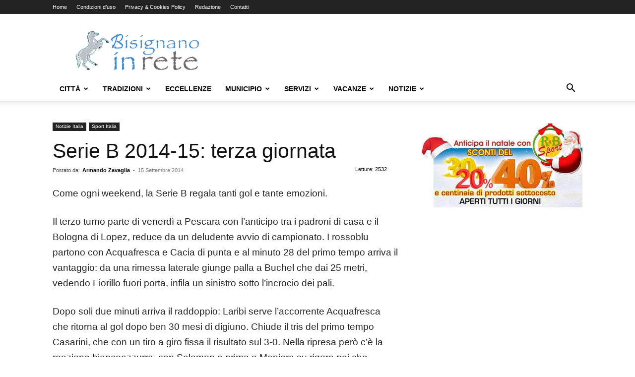

--- FILE ---
content_type: text/html; charset=UTF-8
request_url: https://www.bisignanoinrete.com/serie-b-2014-15-terza-giornata/
body_size: 30864
content:
<!doctype html >
<!--[if IE 8]>    <html class="ie8" lang="en"> <![endif]-->
<!--[if IE 9]>    <html class="ie9" lang="en"> <![endif]-->
<!--[if gt IE 8]><!--> <html lang="it-IT"> <!--<![endif]-->
<head>
    <title>Serie B 2014-15: terza giornata</title>
    <meta charset="UTF-8" />
    <meta name="viewport" content="width=device-width, initial-scale=1.0">
    <link rel="pingback" href="https://www.bisignanoinrete.com/xmlrpc.php" />
    <script type="064f985a0c8a40703df8e201-text/javascript">
window.__unic_config_v2 = {"unic_enable_iab":"v2","unic_region":"eu","unic_language":"IT","unic_company":"Bisignanoinrete.com","unic_logo":"","unic_policy_url":"https:\/\/www.bisignanoinrete.com\/cookies-policy\/","unic_type":"bar","unic_enable_gdpr":"yes","unic_enable_ccpa":"no","publisherCountryCode":"DE"};
window.wp_consent_type = 'optin';
</script>
<script data-nowprocket type="064f985a0c8a40703df8e201-text/javascript">
!function(){var i,r,o;i="__tcfapiLocator",r=[],(o=window.frames[i])||(function e(){var t=window.document,a=!!o;if(!a)if(t.body){var n=t.createElement("iframe");n.style.cssText="display:none",n.name=i,t.body.appendChild(n)}else setTimeout(e,50);return!a}(),window.__tcfapi=function(){for(var e,t=[],a=0;a<arguments.length;a++)t[a]=arguments[a];if(!t.length)return r;if("setGdprApplies"===t[0])3<t.length&&2===parseInt(t[1],10)&&"boolean"==typeof t[3]&&(e=t[3],"function"==typeof t[2]&&t[2]("set",!0));else if("ping"===t[0]){var n={gdprApplies:e,cmpLoaded:!1,cmpStatus:"stub"};"function"==typeof t[2]&&t[2](n,!0)}else r.push(t)},window.addEventListener("message",function(n){var i="string"==typeof n.data,e={};try{e=i?JSON.parse(n.data):n.data}catch(e){}var r=e.__tcfapiCall;r&&window.__tcfapi(r.command,r.version,function(e,t){var a={__tcfapiReturn:{returnValue:e,success:t,callId:r.callId}};i&&(a=JSON.stringify(a)),n.source.postMessage(a,"*")},r.parameter)},!1))}();
!function(){var i,n,s;i="__uspapiLocator",n=[],(s=window.frames[i])||(function a(){var e=window.document,n=!!s;if(!s)if(e.body){var t=e.createElement("iframe");t.style.cssText="display:none",t.name=i,e.body.appendChild(t)}else setTimeout(a,50);return!n}(),window.__uspapi=function(){for(var a=[],e=0;e<arguments.length;e++)a[e]=arguments[e];if(!a.length)return n;"ping"===a[0]?"function"==typeof a[2]&&a[2]({cmpLoaded:!1,cmpStatus:"stub"},!0):n.push(a)},window.addEventListener("message",function(t){var i="string"==typeof t.data,a={};try{a=i?JSON.parse(t.data):t.data}catch(a){}var s=a.__uspapiCall;s&&window.__uspapi(s.command,s.version,function(a,e){var n={__uspapiReturn:{returnValue:a,success:e,callId:s.callId}};i&&(n=JSON.stringify(n)),t.source.postMessage(n,"*")},s.parameter)},!1))}();
window.__gpp_addFrame=function(e){if(!window.frames[e])if(document.body){var t=document.createElement("iframe");t.style.cssText="display:none",t.name=e,document.body.appendChild(t)}else window.setTimeout(window.__gpp_addFrame,50,e)},window.__gpp_stub=function(){var e=arguments;if(__gpp.queue=__gpp.queue||[],__gpp.events=__gpp.events||[],!e.length||1==e.length&&"queue"==e[0])return __gpp.queue;if(1==e.length&&"events"==e[0])return __gpp.events;var t=e[0],p=1<e.length?e[1]:null,s=2<e.length?e[2]:null;if("ping"===t)p&&p({gppVersion:"1.1",cmpStatus:"stub",cmpDisplayStatus:"hidden",signalStatus:"not ready",supportedAPIs:["2:tcfeuv2","5:tcfcav1","6:uspv1","7:usnatv1","8:uscav1","9:usvav1","10:uscov1","11:usutv1","12:usctv1"],cmpId:0,sectionList:[],applicableSections:[-1],gppString:"",parsedSections:{}},!0);else if("addEventListener"===t){"lastId"in __gpp||(__gpp.lastId=0),__gpp.lastId++;var n=__gpp.lastId;__gpp.events.push({id:n,callback:p,parameter:s}),p({eventName:"listenerRegistered",listenerId:n,data:!0,pingData:{gppVersion:"1.1",cmpStatus:"stub",cmpDisplayStatus:"hidden",signalStatus:"not ready",supportedAPIs:["2:tcfeuv2","5:tcfcav1","6:uspv1","7:usnatv1","8:uscav1","9:usvav1","10:uscov1","11:usutv1","12:usctv1"],cmpId:0,sectionList:[],applicableSections:[-1],gppString:"",parsedSections:{}}},!0)}else if("removeEventListener"===t){for(var a=!1,i=0;i<__gpp.events.length;i++)if(__gpp.events[i].id==s){__gpp.events.splice(i,1),a=!0;break}p({eventName:"listenerRemoved",listenerId:s,data:a,pingData:{gppVersion:"1.1",cmpStatus:"stub",cmpDisplayStatus:"hidden",signalStatus:"not ready",supportedAPIs:["2:tcfeuv2","5:tcfcav1","6:uspv1","7:usnatv1","8:uscav1","9:usvav1","10:uscov1","11:usutv1","12:usctv1"],cmpId:0,sectionList:[],applicableSections:[-1],gppString:"",parsedSections:{}}},!0)}else"hasSection"===t?p(!1,!0):"getSection"===t||"getField"===t?p(null,!0):__gpp.queue.push([].slice.apply(e))},window.__gpp_msghandler=function(s){var n="string"==typeof s.data;try{var t=n?JSON.parse(s.data):s.data}catch(e){t=null}if("object"==typeof t&&null!==t&&"__gppCall"in t){var a=t.__gppCall;window.__gpp(a.command,function(e,t){var p={__gppReturn:{returnValue:e,success:t,callId:a.callId}};s.source.postMessage(n?JSON.stringify(p):p,"*")},"parameter"in a?a.parameter:null,"version"in a?a.version:"1.1")}},"__gpp"in window&&"function"==typeof window.__gpp||(window.__gpp=window.__gpp_stub,window.addEventListener("message",window.__gpp_msghandler,!1),window.__gpp_addFrame("__gppLocator"));
window.gtag||(window.dataLayer=window.dataLayer||[],window.gtag=function(){window.dataLayer.push(arguments)}),window.gtag("set","developer_id.dZTcxZD",!0),window.gtag("consent","default",{ad_storage:"denied",functionality_storage:"denied",personalization_storage:"denied",analytics_storage:"denied",ad_user_data:"denied",ad_personalization:"denied",security_storage:"granted",wait_for_update:3e3}),window.gtag("set","ads_data_redaction",!0),window.gtag("set","url_passthrough",!1);
</script>
<script data-nowprocket async data-cfasync='false' src='https://cmp.uniconsent.com/v2/85d3bd683e/cmp.js'></script>
<style>
#wpadminbar #wp-admin-bar-wccp_free_top_button .ab-icon:before {
	content: "\f160";
	color: #02CA02;
	top: 3px;
}
#wpadminbar #wp-admin-bar-wccp_free_top_button .ab-icon {
	transform: rotate(45deg);
}
</style>
<meta name='robots' content='index, follow, max-image-preview:large, max-snippet:-1, max-video-preview:-1' />
<link rel="icon" type="image/png" href="https://www.bisignanoinrete.com/wp-content/uploads/2014/02/favicon1.png">
	<!-- This site is optimized with the Yoast SEO plugin v25.4 - https://yoast.com/wordpress/plugins/seo/ -->
	<link rel="canonical" href="https://www.bisignanoinrete.com/serie-b-2014-15-terza-giornata/" />
	<meta property="og:locale" content="it_IT" />
	<meta property="og:type" content="article" />
	<meta property="og:title" content="Serie B 2014-15: terza giornata" />
	<meta property="og:description" content="Come ogni weekend, la Serie B regala tanti gol e tante emozioni. Il terzo turno parte di venerdì a Pescara con l&#8217;anticipo tra i padroni di casa e il Bologna di Lopez, reduce da un deludente avvio di campionato. I rossoblu partono con Acquafresca e Cacia di punta e al minuto 28 del primo tempo [&hellip;]" />
	<meta property="og:url" content="https://www.bisignanoinrete.com/serie-b-2014-15-terza-giornata/" />
	<meta property="og:site_name" content="Bisignanoinrete.com" />
	<meta property="article:publisher" content="https://www.facebook.com/bisignanoinrete/" />
	<meta property="article:author" content="https://www.facebook.com/profile.php?id=1631385722&amp;ref=tn_tnmn" />
	<meta property="article:published_time" content="2014-09-15T16:21:46+00:00" />
	<meta property="article:modified_time" content="2014-09-15T21:25:51+00:00" />
	<meta property="og:image" content="https://www.bisignanoinrete.com/wp-content/uploads/2014/09/image-31.jpg" />
	<meta property="og:image:width" content="263" />
	<meta property="og:image:height" content="344" />
	<meta property="og:image:type" content="image/jpeg" />
	<meta name="author" content="Armando Zavaglia" />
	<meta name="twitter:card" content="summary_large_image" />
	<meta name="twitter:label1" content="Scritto da" />
	<meta name="twitter:data1" content="Armando Zavaglia" />
	<meta name="twitter:label2" content="Tempo di lettura stimato" />
	<meta name="twitter:data2" content="4 minuti" />
	<script type="application/ld+json" class="yoast-schema-graph">{"@context":"https://schema.org","@graph":[{"@type":"Article","@id":"https://www.bisignanoinrete.com/serie-b-2014-15-terza-giornata/#article","isPartOf":{"@id":"https://www.bisignanoinrete.com/serie-b-2014-15-terza-giornata/"},"author":{"name":"Armando Zavaglia","@id":"https://www.bisignanoinrete.com/#/schema/person/2169528aac6b13d3adf19332ab7500f8"},"headline":"Serie B 2014-15: terza giornata","datePublished":"2014-09-15T16:21:46+00:00","dateModified":"2014-09-15T21:25:51+00:00","mainEntityOfPage":{"@id":"https://www.bisignanoinrete.com/serie-b-2014-15-terza-giornata/"},"wordCount":763,"commentCount":0,"publisher":{"@id":"https://www.bisignanoinrete.com/#organization"},"image":{"@id":"https://www.bisignanoinrete.com/serie-b-2014-15-terza-giornata/#primaryimage"},"thumbnailUrl":"https://www.bisignanoinrete.com/wp-content/uploads/2014/09/image-31.jpg","keywords":["2014-15","Acquafresca","Anania","Ardemagni","Avellino","Bari","Beleck","Bologna","Brescia","Buchel","Cacia","Camplone","Capuano","Carpi","Casarini","catania","Ceccarelli","Ciano","Cittadella","Coralli","crotone","Del Prete","Di Cesare","Donati","Donnarumma","Entella","Falcinelli","Fiorillo","Frosinone","Granoche","Lanciano","Laribi","Latina","Ligi","Livorno","Lombardi","Lopez","Mancosu","Maniero","Martinho","Minotti","Modena","Neto Pereira","Novellino","Paganini","Perugia","Pescara","Poli","Politano","Pro Vercelli","Provedel","rigore","Rinaudo","Salamon","Sannino","Serie B","Spezia","Taddei","Ternana","terza giornata","Trapani","Varese","Vastola","Vicenza"],"articleSection":["Sport Italia"],"inLanguage":"it-IT","potentialAction":[{"@type":"CommentAction","name":"Comment","target":["https://www.bisignanoinrete.com/serie-b-2014-15-terza-giornata/#respond"]}]},{"@type":"WebPage","@id":"https://www.bisignanoinrete.com/serie-b-2014-15-terza-giornata/","url":"https://www.bisignanoinrete.com/serie-b-2014-15-terza-giornata/","name":"Serie B 2014-15: terza giornata","isPartOf":{"@id":"https://www.bisignanoinrete.com/#website"},"primaryImageOfPage":{"@id":"https://www.bisignanoinrete.com/serie-b-2014-15-terza-giornata/#primaryimage"},"image":{"@id":"https://www.bisignanoinrete.com/serie-b-2014-15-terza-giornata/#primaryimage"},"thumbnailUrl":"https://www.bisignanoinrete.com/wp-content/uploads/2014/09/image-31.jpg","datePublished":"2014-09-15T16:21:46+00:00","dateModified":"2014-09-15T21:25:51+00:00","breadcrumb":{"@id":"https://www.bisignanoinrete.com/serie-b-2014-15-terza-giornata/#breadcrumb"},"inLanguage":"it-IT","potentialAction":[{"@type":"ReadAction","target":["https://www.bisignanoinrete.com/serie-b-2014-15-terza-giornata/"]}]},{"@type":"ImageObject","inLanguage":"it-IT","@id":"https://www.bisignanoinrete.com/serie-b-2014-15-terza-giornata/#primaryimage","url":"https://www.bisignanoinrete.com/wp-content/uploads/2014/09/image-31.jpg","contentUrl":"https://www.bisignanoinrete.com/wp-content/uploads/2014/09/image-31.jpg","width":263,"height":344},{"@type":"BreadcrumbList","@id":"https://www.bisignanoinrete.com/serie-b-2014-15-terza-giornata/#breadcrumb","itemListElement":[{"@type":"ListItem","position":1,"name":"Home","item":"https://www.bisignanoinrete.com/"},{"@type":"ListItem","position":2,"name":"Serie B 2014-15: terza giornata"}]},{"@type":"WebSite","@id":"https://www.bisignanoinrete.com/#website","url":"https://www.bisignanoinrete.com/","name":"Bisignanoinrete.com","description":"Il Portale della città di Bisignano","publisher":{"@id":"https://www.bisignanoinrete.com/#organization"},"potentialAction":[{"@type":"SearchAction","target":{"@type":"EntryPoint","urlTemplate":"https://www.bisignanoinrete.com/?s={search_term_string}"},"query-input":{"@type":"PropertyValueSpecification","valueRequired":true,"valueName":"search_term_string"}}],"inLanguage":"it-IT"},{"@type":"Organization","@id":"https://www.bisignanoinrete.com/#organization","name":"Bisignanoinrete.com","url":"https://www.bisignanoinrete.com/","logo":{"@type":"ImageObject","inLanguage":"it-IT","@id":"https://www.bisignanoinrete.com/#/schema/logo/image/","url":"https://www.bisignanoinrete.com/wp-content/uploads/2017/02/logo-2017-copy.png","contentUrl":"https://www.bisignanoinrete.com/wp-content/uploads/2017/02/logo-2017-copy.png","width":893,"height":284,"caption":"Bisignanoinrete.com"},"image":{"@id":"https://www.bisignanoinrete.com/#/schema/logo/image/"},"sameAs":["https://www.facebook.com/bisignanoinrete/","http://instagram.com/bisignanoinrete"]},{"@type":"Person","@id":"https://www.bisignanoinrete.com/#/schema/person/2169528aac6b13d3adf19332ab7500f8","name":"Armando Zavaglia","image":{"@type":"ImageObject","inLanguage":"it-IT","@id":"https://www.bisignanoinrete.com/#/schema/person/image/","url":"https://secure.gravatar.com/avatar/67f7a7290de06a4023104fce5749f93c?s=96&d=mm&r=g","contentUrl":"https://secure.gravatar.com/avatar/67f7a7290de06a4023104fce5749f93c?s=96&d=mm&r=g","caption":"Armando Zavaglia"},"description":"Maggiori informazioni sugli autori del sito","sameAs":["https://www.facebook.com/profile.php?id=1631385722&ref=tn_tnmn"],"url":"https://www.bisignanoinrete.com/author/armando12/"}]}</script>
	<!-- / Yoast SEO plugin. -->


<link rel="alternate" type="application/rss+xml" title="Bisignanoinrete.com &raquo; Feed" href="https://www.bisignanoinrete.com/feed/" />
<link rel="alternate" type="application/rss+xml" title="Bisignanoinrete.com &raquo; Feed dei commenti" href="https://www.bisignanoinrete.com/comments/feed/" />
<link rel="alternate" type="application/rss+xml" title="Bisignanoinrete.com &raquo; Serie B 2014-15: terza giornata Feed dei commenti" href="https://www.bisignanoinrete.com/serie-b-2014-15-terza-giornata/feed/" />
<script type="064f985a0c8a40703df8e201-text/javascript">
/* <![CDATA[ */
window._wpemojiSettings = {"baseUrl":"https:\/\/s.w.org\/images\/core\/emoji\/15.0.3\/72x72\/","ext":".png","svgUrl":"https:\/\/s.w.org\/images\/core\/emoji\/15.0.3\/svg\/","svgExt":".svg","source":{"concatemoji":"https:\/\/www.bisignanoinrete.com\/wp-includes\/js\/wp-emoji-release.min.js?ver=6.6.4"}};
/*! This file is auto-generated */
!function(i,n){var o,s,e;function c(e){try{var t={supportTests:e,timestamp:(new Date).valueOf()};sessionStorage.setItem(o,JSON.stringify(t))}catch(e){}}function p(e,t,n){e.clearRect(0,0,e.canvas.width,e.canvas.height),e.fillText(t,0,0);var t=new Uint32Array(e.getImageData(0,0,e.canvas.width,e.canvas.height).data),r=(e.clearRect(0,0,e.canvas.width,e.canvas.height),e.fillText(n,0,0),new Uint32Array(e.getImageData(0,0,e.canvas.width,e.canvas.height).data));return t.every(function(e,t){return e===r[t]})}function u(e,t,n){switch(t){case"flag":return n(e,"\ud83c\udff3\ufe0f\u200d\u26a7\ufe0f","\ud83c\udff3\ufe0f\u200b\u26a7\ufe0f")?!1:!n(e,"\ud83c\uddfa\ud83c\uddf3","\ud83c\uddfa\u200b\ud83c\uddf3")&&!n(e,"\ud83c\udff4\udb40\udc67\udb40\udc62\udb40\udc65\udb40\udc6e\udb40\udc67\udb40\udc7f","\ud83c\udff4\u200b\udb40\udc67\u200b\udb40\udc62\u200b\udb40\udc65\u200b\udb40\udc6e\u200b\udb40\udc67\u200b\udb40\udc7f");case"emoji":return!n(e,"\ud83d\udc26\u200d\u2b1b","\ud83d\udc26\u200b\u2b1b")}return!1}function f(e,t,n){var r="undefined"!=typeof WorkerGlobalScope&&self instanceof WorkerGlobalScope?new OffscreenCanvas(300,150):i.createElement("canvas"),a=r.getContext("2d",{willReadFrequently:!0}),o=(a.textBaseline="top",a.font="600 32px Arial",{});return e.forEach(function(e){o[e]=t(a,e,n)}),o}function t(e){var t=i.createElement("script");t.src=e,t.defer=!0,i.head.appendChild(t)}"undefined"!=typeof Promise&&(o="wpEmojiSettingsSupports",s=["flag","emoji"],n.supports={everything:!0,everythingExceptFlag:!0},e=new Promise(function(e){i.addEventListener("DOMContentLoaded",e,{once:!0})}),new Promise(function(t){var n=function(){try{var e=JSON.parse(sessionStorage.getItem(o));if("object"==typeof e&&"number"==typeof e.timestamp&&(new Date).valueOf()<e.timestamp+604800&&"object"==typeof e.supportTests)return e.supportTests}catch(e){}return null}();if(!n){if("undefined"!=typeof Worker&&"undefined"!=typeof OffscreenCanvas&&"undefined"!=typeof URL&&URL.createObjectURL&&"undefined"!=typeof Blob)try{var e="postMessage("+f.toString()+"("+[JSON.stringify(s),u.toString(),p.toString()].join(",")+"));",r=new Blob([e],{type:"text/javascript"}),a=new Worker(URL.createObjectURL(r),{name:"wpTestEmojiSupports"});return void(a.onmessage=function(e){c(n=e.data),a.terminate(),t(n)})}catch(e){}c(n=f(s,u,p))}t(n)}).then(function(e){for(var t in e)n.supports[t]=e[t],n.supports.everything=n.supports.everything&&n.supports[t],"flag"!==t&&(n.supports.everythingExceptFlag=n.supports.everythingExceptFlag&&n.supports[t]);n.supports.everythingExceptFlag=n.supports.everythingExceptFlag&&!n.supports.flag,n.DOMReady=!1,n.readyCallback=function(){n.DOMReady=!0}}).then(function(){return e}).then(function(){var e;n.supports.everything||(n.readyCallback(),(e=n.source||{}).concatemoji?t(e.concatemoji):e.wpemoji&&e.twemoji&&(t(e.twemoji),t(e.wpemoji)))}))}((window,document),window._wpemojiSettings);
/* ]]> */
</script>
<link rel='stylesheet' id='cf7ic_style-css' href='https://www.bisignanoinrete.com/wp-content/plugins/contact-form-7-image-captcha/css/cf7ic-style.css?ver=3.3.7' type='text/css' media='all' />
<style id='wp-emoji-styles-inline-css' type='text/css'>

	img.wp-smiley, img.emoji {
		display: inline !important;
		border: none !important;
		box-shadow: none !important;
		height: 1em !important;
		width: 1em !important;
		margin: 0 0.07em !important;
		vertical-align: -0.1em !important;
		background: none !important;
		padding: 0 !important;
	}
</style>
<style id='classic-theme-styles-inline-css' type='text/css'>
/*! This file is auto-generated */
.wp-block-button__link{color:#fff;background-color:#32373c;border-radius:9999px;box-shadow:none;text-decoration:none;padding:calc(.667em + 2px) calc(1.333em + 2px);font-size:1.125em}.wp-block-file__button{background:#32373c;color:#fff;text-decoration:none}
</style>
<style id='global-styles-inline-css' type='text/css'>
:root{--wp--preset--aspect-ratio--square: 1;--wp--preset--aspect-ratio--4-3: 4/3;--wp--preset--aspect-ratio--3-4: 3/4;--wp--preset--aspect-ratio--3-2: 3/2;--wp--preset--aspect-ratio--2-3: 2/3;--wp--preset--aspect-ratio--16-9: 16/9;--wp--preset--aspect-ratio--9-16: 9/16;--wp--preset--color--black: #000000;--wp--preset--color--cyan-bluish-gray: #abb8c3;--wp--preset--color--white: #ffffff;--wp--preset--color--pale-pink: #f78da7;--wp--preset--color--vivid-red: #cf2e2e;--wp--preset--color--luminous-vivid-orange: #ff6900;--wp--preset--color--luminous-vivid-amber: #fcb900;--wp--preset--color--light-green-cyan: #7bdcb5;--wp--preset--color--vivid-green-cyan: #00d084;--wp--preset--color--pale-cyan-blue: #8ed1fc;--wp--preset--color--vivid-cyan-blue: #0693e3;--wp--preset--color--vivid-purple: #9b51e0;--wp--preset--gradient--vivid-cyan-blue-to-vivid-purple: linear-gradient(135deg,rgba(6,147,227,1) 0%,rgb(155,81,224) 100%);--wp--preset--gradient--light-green-cyan-to-vivid-green-cyan: linear-gradient(135deg,rgb(122,220,180) 0%,rgb(0,208,130) 100%);--wp--preset--gradient--luminous-vivid-amber-to-luminous-vivid-orange: linear-gradient(135deg,rgba(252,185,0,1) 0%,rgba(255,105,0,1) 100%);--wp--preset--gradient--luminous-vivid-orange-to-vivid-red: linear-gradient(135deg,rgba(255,105,0,1) 0%,rgb(207,46,46) 100%);--wp--preset--gradient--very-light-gray-to-cyan-bluish-gray: linear-gradient(135deg,rgb(238,238,238) 0%,rgb(169,184,195) 100%);--wp--preset--gradient--cool-to-warm-spectrum: linear-gradient(135deg,rgb(74,234,220) 0%,rgb(151,120,209) 20%,rgb(207,42,186) 40%,rgb(238,44,130) 60%,rgb(251,105,98) 80%,rgb(254,248,76) 100%);--wp--preset--gradient--blush-light-purple: linear-gradient(135deg,rgb(255,206,236) 0%,rgb(152,150,240) 100%);--wp--preset--gradient--blush-bordeaux: linear-gradient(135deg,rgb(254,205,165) 0%,rgb(254,45,45) 50%,rgb(107,0,62) 100%);--wp--preset--gradient--luminous-dusk: linear-gradient(135deg,rgb(255,203,112) 0%,rgb(199,81,192) 50%,rgb(65,88,208) 100%);--wp--preset--gradient--pale-ocean: linear-gradient(135deg,rgb(255,245,203) 0%,rgb(182,227,212) 50%,rgb(51,167,181) 100%);--wp--preset--gradient--electric-grass: linear-gradient(135deg,rgb(202,248,128) 0%,rgb(113,206,126) 100%);--wp--preset--gradient--midnight: linear-gradient(135deg,rgb(2,3,129) 0%,rgb(40,116,252) 100%);--wp--preset--font-size--small: 11px;--wp--preset--font-size--medium: 20px;--wp--preset--font-size--large: 32px;--wp--preset--font-size--x-large: 42px;--wp--preset--font-size--regular: 15px;--wp--preset--font-size--larger: 50px;--wp--preset--spacing--20: 0.44rem;--wp--preset--spacing--30: 0.67rem;--wp--preset--spacing--40: 1rem;--wp--preset--spacing--50: 1.5rem;--wp--preset--spacing--60: 2.25rem;--wp--preset--spacing--70: 3.38rem;--wp--preset--spacing--80: 5.06rem;--wp--preset--shadow--natural: 6px 6px 9px rgba(0, 0, 0, 0.2);--wp--preset--shadow--deep: 12px 12px 50px rgba(0, 0, 0, 0.4);--wp--preset--shadow--sharp: 6px 6px 0px rgba(0, 0, 0, 0.2);--wp--preset--shadow--outlined: 6px 6px 0px -3px rgba(255, 255, 255, 1), 6px 6px rgba(0, 0, 0, 1);--wp--preset--shadow--crisp: 6px 6px 0px rgba(0, 0, 0, 1);}:where(.is-layout-flex){gap: 0.5em;}:where(.is-layout-grid){gap: 0.5em;}body .is-layout-flex{display: flex;}.is-layout-flex{flex-wrap: wrap;align-items: center;}.is-layout-flex > :is(*, div){margin: 0;}body .is-layout-grid{display: grid;}.is-layout-grid > :is(*, div){margin: 0;}:where(.wp-block-columns.is-layout-flex){gap: 2em;}:where(.wp-block-columns.is-layout-grid){gap: 2em;}:where(.wp-block-post-template.is-layout-flex){gap: 1.25em;}:where(.wp-block-post-template.is-layout-grid){gap: 1.25em;}.has-black-color{color: var(--wp--preset--color--black) !important;}.has-cyan-bluish-gray-color{color: var(--wp--preset--color--cyan-bluish-gray) !important;}.has-white-color{color: var(--wp--preset--color--white) !important;}.has-pale-pink-color{color: var(--wp--preset--color--pale-pink) !important;}.has-vivid-red-color{color: var(--wp--preset--color--vivid-red) !important;}.has-luminous-vivid-orange-color{color: var(--wp--preset--color--luminous-vivid-orange) !important;}.has-luminous-vivid-amber-color{color: var(--wp--preset--color--luminous-vivid-amber) !important;}.has-light-green-cyan-color{color: var(--wp--preset--color--light-green-cyan) !important;}.has-vivid-green-cyan-color{color: var(--wp--preset--color--vivid-green-cyan) !important;}.has-pale-cyan-blue-color{color: var(--wp--preset--color--pale-cyan-blue) !important;}.has-vivid-cyan-blue-color{color: var(--wp--preset--color--vivid-cyan-blue) !important;}.has-vivid-purple-color{color: var(--wp--preset--color--vivid-purple) !important;}.has-black-background-color{background-color: var(--wp--preset--color--black) !important;}.has-cyan-bluish-gray-background-color{background-color: var(--wp--preset--color--cyan-bluish-gray) !important;}.has-white-background-color{background-color: var(--wp--preset--color--white) !important;}.has-pale-pink-background-color{background-color: var(--wp--preset--color--pale-pink) !important;}.has-vivid-red-background-color{background-color: var(--wp--preset--color--vivid-red) !important;}.has-luminous-vivid-orange-background-color{background-color: var(--wp--preset--color--luminous-vivid-orange) !important;}.has-luminous-vivid-amber-background-color{background-color: var(--wp--preset--color--luminous-vivid-amber) !important;}.has-light-green-cyan-background-color{background-color: var(--wp--preset--color--light-green-cyan) !important;}.has-vivid-green-cyan-background-color{background-color: var(--wp--preset--color--vivid-green-cyan) !important;}.has-pale-cyan-blue-background-color{background-color: var(--wp--preset--color--pale-cyan-blue) !important;}.has-vivid-cyan-blue-background-color{background-color: var(--wp--preset--color--vivid-cyan-blue) !important;}.has-vivid-purple-background-color{background-color: var(--wp--preset--color--vivid-purple) !important;}.has-black-border-color{border-color: var(--wp--preset--color--black) !important;}.has-cyan-bluish-gray-border-color{border-color: var(--wp--preset--color--cyan-bluish-gray) !important;}.has-white-border-color{border-color: var(--wp--preset--color--white) !important;}.has-pale-pink-border-color{border-color: var(--wp--preset--color--pale-pink) !important;}.has-vivid-red-border-color{border-color: var(--wp--preset--color--vivid-red) !important;}.has-luminous-vivid-orange-border-color{border-color: var(--wp--preset--color--luminous-vivid-orange) !important;}.has-luminous-vivid-amber-border-color{border-color: var(--wp--preset--color--luminous-vivid-amber) !important;}.has-light-green-cyan-border-color{border-color: var(--wp--preset--color--light-green-cyan) !important;}.has-vivid-green-cyan-border-color{border-color: var(--wp--preset--color--vivid-green-cyan) !important;}.has-pale-cyan-blue-border-color{border-color: var(--wp--preset--color--pale-cyan-blue) !important;}.has-vivid-cyan-blue-border-color{border-color: var(--wp--preset--color--vivid-cyan-blue) !important;}.has-vivid-purple-border-color{border-color: var(--wp--preset--color--vivid-purple) !important;}.has-vivid-cyan-blue-to-vivid-purple-gradient-background{background: var(--wp--preset--gradient--vivid-cyan-blue-to-vivid-purple) !important;}.has-light-green-cyan-to-vivid-green-cyan-gradient-background{background: var(--wp--preset--gradient--light-green-cyan-to-vivid-green-cyan) !important;}.has-luminous-vivid-amber-to-luminous-vivid-orange-gradient-background{background: var(--wp--preset--gradient--luminous-vivid-amber-to-luminous-vivid-orange) !important;}.has-luminous-vivid-orange-to-vivid-red-gradient-background{background: var(--wp--preset--gradient--luminous-vivid-orange-to-vivid-red) !important;}.has-very-light-gray-to-cyan-bluish-gray-gradient-background{background: var(--wp--preset--gradient--very-light-gray-to-cyan-bluish-gray) !important;}.has-cool-to-warm-spectrum-gradient-background{background: var(--wp--preset--gradient--cool-to-warm-spectrum) !important;}.has-blush-light-purple-gradient-background{background: var(--wp--preset--gradient--blush-light-purple) !important;}.has-blush-bordeaux-gradient-background{background: var(--wp--preset--gradient--blush-bordeaux) !important;}.has-luminous-dusk-gradient-background{background: var(--wp--preset--gradient--luminous-dusk) !important;}.has-pale-ocean-gradient-background{background: var(--wp--preset--gradient--pale-ocean) !important;}.has-electric-grass-gradient-background{background: var(--wp--preset--gradient--electric-grass) !important;}.has-midnight-gradient-background{background: var(--wp--preset--gradient--midnight) !important;}.has-small-font-size{font-size: var(--wp--preset--font-size--small) !important;}.has-medium-font-size{font-size: var(--wp--preset--font-size--medium) !important;}.has-large-font-size{font-size: var(--wp--preset--font-size--large) !important;}.has-x-large-font-size{font-size: var(--wp--preset--font-size--x-large) !important;}
:where(.wp-block-post-template.is-layout-flex){gap: 1.25em;}:where(.wp-block-post-template.is-layout-grid){gap: 1.25em;}
:where(.wp-block-columns.is-layout-flex){gap: 2em;}:where(.wp-block-columns.is-layout-grid){gap: 2em;}
:root :where(.wp-block-pullquote){font-size: 1.5em;line-height: 1.6;}
</style>
<link rel='stylesheet' id='contact-form-7-css' href='https://www.bisignanoinrete.com/wp-content/plugins/contact-form-7/includes/css/styles.css?ver=6.0.6' type='text/css' media='all' />
<link rel='stylesheet' id='td-plugin-newsletter-css' href='https://www.bisignanoinrete.com/wp-content/plugins/td-newsletter/style.css?ver=12.6.6' type='text/css' media='all' />
<link rel='stylesheet' id='td-plugin-multi-purpose-css' href='https://www.bisignanoinrete.com/wp-content/plugins/td-composer/td-multi-purpose/style.css?ver=72f925014dc5642945728092f057897e' type='text/css' media='all' />
<link rel='stylesheet' id='slb_core-css' href='https://www.bisignanoinrete.com/wp-content/plugins/simple-lightbox/client/css/app.css?ver=2.9.4' type='text/css' media='all' />
<link rel='stylesheet' id='td-theme-css' href='https://www.bisignanoinrete.com/wp-content/themes/Newspaper/style.css?ver=12.6.6' type='text/css' media='all' />
<style id='td-theme-inline-css' type='text/css'>@media (max-width:767px){.td-header-desktop-wrap{display:none}}@media (min-width:767px){.td-header-mobile-wrap{display:none}}</style>
<link rel='stylesheet' id='td-legacy-framework-front-style-css' href='https://www.bisignanoinrete.com/wp-content/plugins/td-composer/legacy/Newspaper/assets/css/td_legacy_main.css?ver=72f925014dc5642945728092f057897e' type='text/css' media='all' />
<link rel='stylesheet' id='td-standard-pack-framework-front-style-css' href='https://www.bisignanoinrete.com/wp-content/plugins/td-standard-pack/Newspaper/assets/css/td_standard_pack_main.css?ver=8f2d47acef43f76b1dfa75a39c0fe3df' type='text/css' media='all' />
<link rel='stylesheet' id='tdb_style_cloud_templates_front-css' href='https://www.bisignanoinrete.com/wp-content/plugins/td-cloud-library/assets/css/tdb_main.css?ver=b379c96c54343541fd8742379a419361' type='text/css' media='all' />
<script type="064f985a0c8a40703df8e201-text/javascript" src="https://www.bisignanoinrete.com/wp-includes/js/jquery/jquery.min.js?ver=3.7.1" id="jquery-core-js"></script>
<script type="064f985a0c8a40703df8e201-text/javascript" src="https://www.bisignanoinrete.com/wp-includes/js/jquery/jquery-migrate.min.js?ver=3.4.1" id="jquery-migrate-js"></script>
<link rel="https://api.w.org/" href="https://www.bisignanoinrete.com/wp-json/" /><link rel="alternate" title="JSON" type="application/json" href="https://www.bisignanoinrete.com/wp-json/wp/v2/posts/15403" /><link rel="EditURI" type="application/rsd+xml" title="RSD" href="https://www.bisignanoinrete.com/xmlrpc.php?rsd" />
<meta name="generator" content="WordPress 6.6.4" />
<link rel='shortlink' href='https://www.bisignanoinrete.com/?p=15403' />
<link rel="alternate" title="oEmbed (JSON)" type="application/json+oembed" href="https://www.bisignanoinrete.com/wp-json/oembed/1.0/embed?url=https%3A%2F%2Fwww.bisignanoinrete.com%2Fserie-b-2014-15-terza-giornata%2F" />
<link rel="alternate" title="oEmbed (XML)" type="text/xml+oembed" href="https://www.bisignanoinrete.com/wp-json/oembed/1.0/embed?url=https%3A%2F%2Fwww.bisignanoinrete.com%2Fserie-b-2014-15-terza-giornata%2F&#038;format=xml" />
<style type="text/css">

img.most_read_preview{margin-right:5px;}
div.most_read_hits{font-style:italic;}
div.most_read_hits .most_read_hits_label{color:#F00;}
div.most_read_hits .most_read_hits_number{font-weight:bold;}

</style>
<script id="wpcp_disable_selection" type="064f985a0c8a40703df8e201-text/javascript">
var image_save_msg='You are not allowed to save images!';
	var no_menu_msg='Context Menu disabled!';
	var smessage = "Content is protected !!";

function disableEnterKey(e)
{
	var elemtype = e.target.tagName;
	
	elemtype = elemtype.toUpperCase();
	
	if (elemtype == "TEXT" || elemtype == "TEXTAREA" || elemtype == "INPUT" || elemtype == "PASSWORD" || elemtype == "SELECT" || elemtype == "OPTION" || elemtype == "EMBED")
	{
		elemtype = 'TEXT';
	}
	
	if (e.ctrlKey){
     var key;
     if(window.event)
          key = window.event.keyCode;     //IE
     else
          key = e.which;     //firefox (97)
    //if (key != 17) alert(key);
     if (elemtype!= 'TEXT' && (key == 97 || key == 65 || key == 67 || key == 99 || key == 88 || key == 120 || key == 26 || key == 85  || key == 86 || key == 83 || key == 43 || key == 73))
     {
		if(wccp_free_iscontenteditable(e)) return true;
		show_wpcp_message('You are not allowed to copy content or view source');
		return false;
     }else
     	return true;
     }
}


/*For contenteditable tags*/
function wccp_free_iscontenteditable(e)
{
	var e = e || window.event; // also there is no e.target property in IE. instead IE uses window.event.srcElement
  	
	var target = e.target || e.srcElement;

	var elemtype = e.target.nodeName;
	
	elemtype = elemtype.toUpperCase();
	
	var iscontenteditable = "false";
		
	if(typeof target.getAttribute!="undefined" ) iscontenteditable = target.getAttribute("contenteditable"); // Return true or false as string
	
	var iscontenteditable2 = false;
	
	if(typeof target.isContentEditable!="undefined" ) iscontenteditable2 = target.isContentEditable; // Return true or false as boolean

	if(target.parentElement.isContentEditable) iscontenteditable2 = true;
	
	if (iscontenteditable == "true" || iscontenteditable2 == true)
	{
		if(typeof target.style!="undefined" ) target.style.cursor = "text";
		
		return true;
	}
}

////////////////////////////////////
function disable_copy(e)
{	
	var e = e || window.event; // also there is no e.target property in IE. instead IE uses window.event.srcElement
	
	var elemtype = e.target.tagName;
	
	elemtype = elemtype.toUpperCase();
	
	if (elemtype == "TEXT" || elemtype == "TEXTAREA" || elemtype == "INPUT" || elemtype == "PASSWORD" || elemtype == "SELECT" || elemtype == "OPTION" || elemtype == "EMBED")
	{
		elemtype = 'TEXT';
	}
	
	if(wccp_free_iscontenteditable(e)) return true;
	
	var isSafari = /Safari/.test(navigator.userAgent) && /Apple Computer/.test(navigator.vendor);
	
	var checker_IMG = '';
	if (elemtype == "IMG" && checker_IMG == 'checked' && e.detail >= 2) {show_wpcp_message(alertMsg_IMG);return false;}
	if (elemtype != "TEXT")
	{
		if (smessage !== "" && e.detail == 2)
			show_wpcp_message(smessage);
		
		if (isSafari)
			return true;
		else
			return false;
	}	
}

//////////////////////////////////////////
function disable_copy_ie()
{
	var e = e || window.event;
	var elemtype = window.event.srcElement.nodeName;
	elemtype = elemtype.toUpperCase();
	if(wccp_free_iscontenteditable(e)) return true;
	if (elemtype == "IMG") {show_wpcp_message(alertMsg_IMG);return false;}
	if (elemtype != "TEXT" && elemtype != "TEXTAREA" && elemtype != "INPUT" && elemtype != "PASSWORD" && elemtype != "SELECT" && elemtype != "OPTION" && elemtype != "EMBED")
	{
		return false;
	}
}	
function reEnable()
{
	return true;
}
document.onkeydown = disableEnterKey;
document.onselectstart = disable_copy_ie;
if(navigator.userAgent.indexOf('MSIE')==-1)
{
	document.onmousedown = disable_copy;
	document.onclick = reEnable;
}
function disableSelection(target)
{
    //For IE This code will work
    if (typeof target.onselectstart!="undefined")
    target.onselectstart = disable_copy_ie;
    
    //For Firefox This code will work
    else if (typeof target.style.MozUserSelect!="undefined")
    {target.style.MozUserSelect="none";}
    
    //All other  (ie: Opera) This code will work
    else
    target.onmousedown=function(){return false}
    target.style.cursor = "default";
}
//Calling the JS function directly just after body load
window.onload = function(){disableSelection(document.body);};

//////////////////special for safari Start////////////////
var onlongtouch;
var timer;
var touchduration = 1000; //length of time we want the user to touch before we do something

var elemtype = "";
function touchstart(e) {
	var e = e || window.event;
  // also there is no e.target property in IE.
  // instead IE uses window.event.srcElement
  	var target = e.target || e.srcElement;
	
	elemtype = window.event.srcElement.nodeName;
	
	elemtype = elemtype.toUpperCase();
	
	if(!wccp_pro_is_passive()) e.preventDefault();
	if (!timer) {
		timer = setTimeout(onlongtouch, touchduration);
	}
}

function touchend() {
    //stops short touches from firing the event
    if (timer) {
        clearTimeout(timer);
        timer = null;
    }
	onlongtouch();
}

onlongtouch = function(e) { //this will clear the current selection if anything selected
	
	if (elemtype != "TEXT" && elemtype != "TEXTAREA" && elemtype != "INPUT" && elemtype != "PASSWORD" && elemtype != "SELECT" && elemtype != "EMBED" && elemtype != "OPTION")	
	{
		if (window.getSelection) {
			if (window.getSelection().empty) {  // Chrome
			window.getSelection().empty();
			} else if (window.getSelection().removeAllRanges) {  // Firefox
			window.getSelection().removeAllRanges();
			}
		} else if (document.selection) {  // IE?
			document.selection.empty();
		}
		return false;
	}
};

document.addEventListener("DOMContentLoaded", function(event) { 
    window.addEventListener("touchstart", touchstart, false);
    window.addEventListener("touchend", touchend, false);
});

function wccp_pro_is_passive() {

  var cold = false,
  hike = function() {};

  try {
	  const object1 = {};
  var aid = Object.defineProperty(object1, 'passive', {
  get() {cold = true}
  });
  window.addEventListener('test', hike, aid);
  window.removeEventListener('test', hike, aid);
  } catch (e) {}

  return cold;
}
/*special for safari End*/
</script>
<script id="wpcp_disable_Right_Click" type="064f985a0c8a40703df8e201-text/javascript">
document.ondragstart = function() { return false;}
	function nocontext(e) {
	   return false;
	}
	document.oncontextmenu = nocontext;
</script>
<style>
.unselectable
{
-moz-user-select:none;
-webkit-user-select:none;
cursor: default;
}
html
{
-webkit-touch-callout: none;
-webkit-user-select: none;
-khtml-user-select: none;
-moz-user-select: none;
-ms-user-select: none;
user-select: none;
-webkit-tap-highlight-color: rgba(0,0,0,0);
}
</style>
<script id="wpcp_css_disable_selection" type="064f985a0c8a40703df8e201-text/javascript">
var e = document.getElementsByTagName('body')[0];
if(e)
{
	e.setAttribute('unselectable',"on");
}
</script>
    <script type="064f985a0c8a40703df8e201-text/javascript">
        window.tdb_global_vars = {"wpRestUrl":"https:\/\/www.bisignanoinrete.com\/wp-json\/","permalinkStructure":"\/%postname%\/"};
        window.tdb_p_autoload_vars = {"isAjax":false,"isAdminBarShowing":false,"autoloadScrollPercent":50,"postAutoloadStatus":"off","origPostEditUrl":null};
    </script>
    
    <style id="tdb-global-colors">:root{--reel-news-white:#FFFFFF;--reel-news-black:#000000;--reel-news-accent:#312DA1;--reel-news-light-grey:#919191;--reel-news-black-transparent:rgba(0,0,0,0.85);--reel-news-red:#ff0000;--reel-news-dark-gray:#313131;--reel-news-transparent:rgba(255,255,255,0.55)}</style>

    
	<noscript><style>.lazyload[data-src]{display:none !important;}</style></noscript><style>.lazyload{background-image:none !important;}.lazyload:before{background-image:none !important;}</style>
<!-- JS generated by theme -->

<script type="064f985a0c8a40703df8e201-text/javascript" id="td-generated-header-js">
    
    

	    var tdBlocksArray = []; //here we store all the items for the current page

	    // td_block class - each ajax block uses a object of this class for requests
	    function tdBlock() {
		    this.id = '';
		    this.block_type = 1; //block type id (1-234 etc)
		    this.atts = '';
		    this.td_column_number = '';
		    this.td_current_page = 1; //
		    this.post_count = 0; //from wp
		    this.found_posts = 0; //from wp
		    this.max_num_pages = 0; //from wp
		    this.td_filter_value = ''; //current live filter value
		    this.is_ajax_running = false;
		    this.td_user_action = ''; // load more or infinite loader (used by the animation)
		    this.header_color = '';
		    this.ajax_pagination_infinite_stop = ''; //show load more at page x
	    }

        // td_js_generator - mini detector
        ( function () {
            var htmlTag = document.getElementsByTagName("html")[0];

	        if ( navigator.userAgent.indexOf("MSIE 10.0") > -1 ) {
                htmlTag.className += ' ie10';
            }

            if ( !!navigator.userAgent.match(/Trident.*rv\:11\./) ) {
                htmlTag.className += ' ie11';
            }

	        if ( navigator.userAgent.indexOf("Edge") > -1 ) {
                htmlTag.className += ' ieEdge';
            }

            if ( /(iPad|iPhone|iPod)/g.test(navigator.userAgent) ) {
                htmlTag.className += ' td-md-is-ios';
            }

            var user_agent = navigator.userAgent.toLowerCase();
            if ( user_agent.indexOf("android") > -1 ) {
                htmlTag.className += ' td-md-is-android';
            }

            if ( -1 !== navigator.userAgent.indexOf('Mac OS X')  ) {
                htmlTag.className += ' td-md-is-os-x';
            }

            if ( /chrom(e|ium)/.test(navigator.userAgent.toLowerCase()) ) {
               htmlTag.className += ' td-md-is-chrome';
            }

            if ( -1 !== navigator.userAgent.indexOf('Firefox') ) {
                htmlTag.className += ' td-md-is-firefox';
            }

            if ( -1 !== navigator.userAgent.indexOf('Safari') && -1 === navigator.userAgent.indexOf('Chrome') ) {
                htmlTag.className += ' td-md-is-safari';
            }

            if( -1 !== navigator.userAgent.indexOf('IEMobile') ){
                htmlTag.className += ' td-md-is-iemobile';
            }

        })();

        var tdLocalCache = {};

        ( function () {
            "use strict";

            tdLocalCache = {
                data: {},
                remove: function (resource_id) {
                    delete tdLocalCache.data[resource_id];
                },
                exist: function (resource_id) {
                    return tdLocalCache.data.hasOwnProperty(resource_id) && tdLocalCache.data[resource_id] !== null;
                },
                get: function (resource_id) {
                    return tdLocalCache.data[resource_id];
                },
                set: function (resource_id, cachedData) {
                    tdLocalCache.remove(resource_id);
                    tdLocalCache.data[resource_id] = cachedData;
                }
            };
        })();

    
    
var td_viewport_interval_list=[{"limitBottom":767,"sidebarWidth":228},{"limitBottom":1018,"sidebarWidth":300},{"limitBottom":1140,"sidebarWidth":324}];
var td_animation_stack_effect="type1";
var tds_animation_stack=true;
var td_animation_stack_specific_selectors=".entry-thumb, img[class*=\"wp-image-\"], a.td-sml-link-to-image > img, .td-lazy-img";
var td_animation_stack_general_selectors=".td-animation-stack .entry-thumb, .post .entry-thumb, .post img[class*=\"wp-image-\"], .post a.td-sml-link-to-image > img, .td-animation-stack .td-lazy-img";
var tdc_is_installed="yes";
var td_ajax_url="https:\/\/www.bisignanoinrete.com\/wp-admin\/admin-ajax.php?td_theme_name=Newspaper&v=12.6.6";
var td_get_template_directory_uri="https:\/\/www.bisignanoinrete.com\/wp-content\/plugins\/td-composer\/legacy\/common";
var tds_snap_menu="";
var tds_logo_on_sticky="";
var tds_header_style="";
var td_please_wait="Per favore attendi...";
var td_email_user_pass_incorrect="Utente o password errata!";
var td_email_user_incorrect="Email o Username errati!";
var td_email_incorrect="Email non corretta!";
var td_user_incorrect="Username incorrect!";
var td_email_user_empty="Email or username empty!";
var td_pass_empty="Pass empty!";
var td_pass_pattern_incorrect="Invalid Pass Pattern!";
var td_retype_pass_incorrect="Retyped Pass incorrect!";
var tds_more_articles_on_post_enable="";
var tds_more_articles_on_post_time_to_wait="";
var tds_more_articles_on_post_pages_distance_from_top=0;
var tds_captcha="";
var tds_theme_color_site_wide="#595959";
var tds_smart_sidebar="";
var tdThemeName="Newspaper";
var tdThemeNameWl="Newspaper";
var td_magnific_popup_translation_tPrev="Precedente (Freccia Sinistra)";
var td_magnific_popup_translation_tNext="Successivo (tasto freccia destra)";
var td_magnific_popup_translation_tCounter="%curr% di %total%";
var td_magnific_popup_translation_ajax_tError="Il contenuto di %url% non pu\u00f2 essere caricato.";
var td_magnific_popup_translation_image_tError="L'immagine #%curr% non pu\u00f2 essere caricata";
var tdBlockNonce="d669fe8136";
var tdMobileMenu="enabled";
var tdMobileSearch="enabled";
var tdDateNamesI18n={"month_names":["Gennaio","Febbraio","Marzo","Aprile","Maggio","Giugno","Luglio","Agosto","Settembre","Ottobre","Novembre","Dicembre"],"month_names_short":["Gen","Feb","Mar","Apr","Mag","Giu","Lug","Ago","Set","Ott","Nov","Dic"],"day_names":["domenica","luned\u00ec","marted\u00ec","mercoled\u00ec","gioved\u00ec","venerd\u00ec","sabato"],"day_names_short":["Dom","Lun","Mar","Mer","Gio","Ven","Sab"]};
var tdb_modal_confirm="Save";
var tdb_modal_cancel="Cancel";
var tdb_modal_confirm_alt="Yes";
var tdb_modal_cancel_alt="No";
var td_deploy_mode="deploy";
var td_ad_background_click_link="";
var td_ad_background_click_target="";
</script>


<!-- Header style compiled by theme -->

<style>:root{--td_theme_color:#595959;--td_slider_text:rgba(89,89,89,0.7);--td_mobile_gradient_one_mob:#ffffff;--td_mobile_gradient_two_mob:#ed9211;--td_mobile_text_active_color:#ed9211;--td_login_gradient_one:rgba(0,69,130,0.8);--td_login_gradient_two:rgba(66,189,205,0.8)}.td-header-style-12 .td-header-menu-wrap-full,.td-header-style-12 .td-affix,.td-grid-style-1.td-hover-1 .td-big-grid-post:hover .td-post-category,.td-grid-style-5.td-hover-1 .td-big-grid-post:hover .td-post-category,.td_category_template_3 .td-current-sub-category,.td_category_template_8 .td-category-header .td-category a.td-current-sub-category,.td_category_template_4 .td-category-siblings .td-category a:hover,.td_block_big_grid_9.td-grid-style-1 .td-post-category,.td_block_big_grid_9.td-grid-style-5 .td-post-category,.td-grid-style-6.td-hover-1 .td-module-thumb:after,.tdm-menu-active-style5 .td-header-menu-wrap .sf-menu>.current-menu-item>a,.tdm-menu-active-style5 .td-header-menu-wrap .sf-menu>.current-menu-ancestor>a,.tdm-menu-active-style5 .td-header-menu-wrap .sf-menu>.current-category-ancestor>a,.tdm-menu-active-style5 .td-header-menu-wrap .sf-menu>li>a:hover,.tdm-menu-active-style5 .td-header-menu-wrap .sf-menu>.sfHover>a{background-color:#595959}.td_mega_menu_sub_cats .cur-sub-cat,.td-mega-span h3 a:hover,.td_mod_mega_menu:hover .entry-title a,.header-search-wrap .result-msg a:hover,.td-header-top-menu .td-drop-down-search .td_module_wrap:hover .entry-title a,.td-header-top-menu .td-icon-search:hover,.td-header-wrap .result-msg a:hover,.top-header-menu li a:hover,.top-header-menu .current-menu-item>a,.top-header-menu .current-menu-ancestor>a,.top-header-menu .current-category-ancestor>a,.td-social-icon-wrap>a:hover,.td-header-sp-top-widget .td-social-icon-wrap a:hover,.td_mod_related_posts:hover h3>a,.td-post-template-11 .td-related-title .td-related-left:hover,.td-post-template-11 .td-related-title .td-related-right:hover,.td-post-template-11 .td-related-title .td-cur-simple-item,.td-post-template-11 .td_block_related_posts .td-next-prev-wrap a:hover,.td-category-header .td-pulldown-category-filter-link:hover,.td-category-siblings .td-subcat-dropdown a:hover,.td-category-siblings .td-subcat-dropdown a.td-current-sub-category,.footer-text-wrap .footer-email-wrap a,.footer-social-wrap a:hover,.td_module_17 .td-read-more a:hover,.td_module_18 .td-read-more a:hover,.td_module_19 .td-post-author-name a:hover,.td-pulldown-syle-2 .td-subcat-dropdown:hover .td-subcat-more span,.td-pulldown-syle-2 .td-subcat-dropdown:hover .td-subcat-more i,.td-pulldown-syle-3 .td-subcat-dropdown:hover .td-subcat-more span,.td-pulldown-syle-3 .td-subcat-dropdown:hover .td-subcat-more i,.tdm-menu-active-style3 .tdm-header.td-header-wrap .sf-menu>.current-category-ancestor>a,.tdm-menu-active-style3 .tdm-header.td-header-wrap .sf-menu>.current-menu-ancestor>a,.tdm-menu-active-style3 .tdm-header.td-header-wrap .sf-menu>.current-menu-item>a,.tdm-menu-active-style3 .tdm-header.td-header-wrap .sf-menu>.sfHover>a,.tdm-menu-active-style3 .tdm-header.td-header-wrap .sf-menu>li>a:hover{color:#595959}.td-mega-menu-page .wpb_content_element ul li a:hover,.td-theme-wrap .td-aj-search-results .td_module_wrap:hover .entry-title a,.td-theme-wrap .header-search-wrap .result-msg a:hover{color:#595959!important}.td_category_template_8 .td-category-header .td-category a.td-current-sub-category,.td_category_template_4 .td-category-siblings .td-category a:hover,.tdm-menu-active-style4 .tdm-header .sf-menu>.current-menu-item>a,.tdm-menu-active-style4 .tdm-header .sf-menu>.current-menu-ancestor>a,.tdm-menu-active-style4 .tdm-header .sf-menu>.current-category-ancestor>a,.tdm-menu-active-style4 .tdm-header .sf-menu>li>a:hover,.tdm-menu-active-style4 .tdm-header .sf-menu>.sfHover>a{border-color:#595959}.sf-menu>.current-menu-item>a:after,.sf-menu>.current-menu-ancestor>a:after,.sf-menu>.current-category-ancestor>a:after,.sf-menu>li:hover>a:after,.sf-menu>.sfHover>a:after,.td_block_mega_menu .td-next-prev-wrap a:hover,.td-mega-span .td-post-category:hover,.td-header-wrap .black-menu .sf-menu>li>a:hover,.td-header-wrap .black-menu .sf-menu>.current-menu-ancestor>a,.td-header-wrap .black-menu .sf-menu>.sfHover>a,.td-header-wrap .black-menu .sf-menu>.current-menu-item>a,.td-header-wrap .black-menu .sf-menu>.current-menu-ancestor>a,.td-header-wrap .black-menu .sf-menu>.current-category-ancestor>a,.tdm-menu-active-style5 .tdm-header .td-header-menu-wrap .sf-menu>.current-menu-item>a,.tdm-menu-active-style5 .tdm-header .td-header-menu-wrap .sf-menu>.current-menu-ancestor>a,.tdm-menu-active-style5 .tdm-header .td-header-menu-wrap .sf-menu>.current-category-ancestor>a,.tdm-menu-active-style5 .tdm-header .td-header-menu-wrap .sf-menu>li>a:hover,.tdm-menu-active-style5 .tdm-header .td-header-menu-wrap .sf-menu>.sfHover>a{background-color:#ed9211}.td_block_mega_menu .td-next-prev-wrap a:hover,.tdm-menu-active-style4 .tdm-header .sf-menu>.current-menu-item>a,.tdm-menu-active-style4 .tdm-header .sf-menu>.current-menu-ancestor>a,.tdm-menu-active-style4 .tdm-header .sf-menu>.current-category-ancestor>a,.tdm-menu-active-style4 .tdm-header .sf-menu>li>a:hover,.tdm-menu-active-style4 .tdm-header .sf-menu>.sfHover>a{border-color:#ed9211}.header-search-wrap .td-drop-down-search:before{border-color:transparent transparent #ed9211 transparent}.td_mega_menu_sub_cats .cur-sub-cat,.td_mod_mega_menu:hover .entry-title a,.td-theme-wrap .sf-menu ul .td-menu-item>a:hover,.td-theme-wrap .sf-menu ul .sfHover>a,.td-theme-wrap .sf-menu ul .current-menu-ancestor>a,.td-theme-wrap .sf-menu ul .current-category-ancestor>a,.td-theme-wrap .sf-menu ul .current-menu-item>a,.tdm-menu-active-style3 .tdm-header.td-header-wrap .sf-menu>.current-menu-item>a,.tdm-menu-active-style3 .tdm-header.td-header-wrap .sf-menu>.current-menu-ancestor>a,.tdm-menu-active-style3 .tdm-header.td-header-wrap .sf-menu>.current-category-ancestor>a,.tdm-menu-active-style3 .tdm-header.td-header-wrap .sf-menu>li>a:hover,.tdm-menu-active-style3 .tdm-header.td-header-wrap .sf-menu>.sfHover>a{color:#ed9211}.td-theme-wrap .td_mod_mega_menu:hover .entry-title a,.td-theme-wrap .sf-menu .td_mega_menu_sub_cats .cur-sub-cat{color:#ed9211}.td-theme-wrap .sf-menu .td-mega-menu .td-post-category:hover,.td-theme-wrap .td-mega-menu .td-next-prev-wrap a:hover{background-color:#ed9211}.td-theme-wrap .td-mega-menu .td-next-prev-wrap a:hover{border-color:#ed9211}.td-theme-wrap .header-search-wrap .td-drop-down-search .btn:hover,.td-theme-wrap .td-aj-search-results .td_module_wrap:hover .entry-title a,.td-theme-wrap .header-search-wrap .result-msg a:hover{color:#ed9211!important}.td-theme-wrap .sf-menu .td-normal-menu .td-menu-item>a:hover,.td-theme-wrap .sf-menu .td-normal-menu .sfHover>a,.td-theme-wrap .sf-menu .td-normal-menu .current-menu-ancestor>a,.td-theme-wrap .sf-menu .td-normal-menu .current-category-ancestor>a,.td-theme-wrap .sf-menu .td-normal-menu .current-menu-item>a{color:#ed9211}.td-post-content p,.td-post-content{font-size:19px;line-height:31px}.td-post-content h1{font-size:50px}.td-post-content h2{font-size:29px}.td-post-content h3{font-size:25px}:root{--td_theme_color:#595959;--td_slider_text:rgba(89,89,89,0.7);--td_mobile_gradient_one_mob:#ffffff;--td_mobile_gradient_two_mob:#ed9211;--td_mobile_text_active_color:#ed9211;--td_login_gradient_one:rgba(0,69,130,0.8);--td_login_gradient_two:rgba(66,189,205,0.8)}.td-header-style-12 .td-header-menu-wrap-full,.td-header-style-12 .td-affix,.td-grid-style-1.td-hover-1 .td-big-grid-post:hover .td-post-category,.td-grid-style-5.td-hover-1 .td-big-grid-post:hover .td-post-category,.td_category_template_3 .td-current-sub-category,.td_category_template_8 .td-category-header .td-category a.td-current-sub-category,.td_category_template_4 .td-category-siblings .td-category a:hover,.td_block_big_grid_9.td-grid-style-1 .td-post-category,.td_block_big_grid_9.td-grid-style-5 .td-post-category,.td-grid-style-6.td-hover-1 .td-module-thumb:after,.tdm-menu-active-style5 .td-header-menu-wrap .sf-menu>.current-menu-item>a,.tdm-menu-active-style5 .td-header-menu-wrap .sf-menu>.current-menu-ancestor>a,.tdm-menu-active-style5 .td-header-menu-wrap .sf-menu>.current-category-ancestor>a,.tdm-menu-active-style5 .td-header-menu-wrap .sf-menu>li>a:hover,.tdm-menu-active-style5 .td-header-menu-wrap .sf-menu>.sfHover>a{background-color:#595959}.td_mega_menu_sub_cats .cur-sub-cat,.td-mega-span h3 a:hover,.td_mod_mega_menu:hover .entry-title a,.header-search-wrap .result-msg a:hover,.td-header-top-menu .td-drop-down-search .td_module_wrap:hover .entry-title a,.td-header-top-menu .td-icon-search:hover,.td-header-wrap .result-msg a:hover,.top-header-menu li a:hover,.top-header-menu .current-menu-item>a,.top-header-menu .current-menu-ancestor>a,.top-header-menu .current-category-ancestor>a,.td-social-icon-wrap>a:hover,.td-header-sp-top-widget .td-social-icon-wrap a:hover,.td_mod_related_posts:hover h3>a,.td-post-template-11 .td-related-title .td-related-left:hover,.td-post-template-11 .td-related-title .td-related-right:hover,.td-post-template-11 .td-related-title .td-cur-simple-item,.td-post-template-11 .td_block_related_posts .td-next-prev-wrap a:hover,.td-category-header .td-pulldown-category-filter-link:hover,.td-category-siblings .td-subcat-dropdown a:hover,.td-category-siblings .td-subcat-dropdown a.td-current-sub-category,.footer-text-wrap .footer-email-wrap a,.footer-social-wrap a:hover,.td_module_17 .td-read-more a:hover,.td_module_18 .td-read-more a:hover,.td_module_19 .td-post-author-name a:hover,.td-pulldown-syle-2 .td-subcat-dropdown:hover .td-subcat-more span,.td-pulldown-syle-2 .td-subcat-dropdown:hover .td-subcat-more i,.td-pulldown-syle-3 .td-subcat-dropdown:hover .td-subcat-more span,.td-pulldown-syle-3 .td-subcat-dropdown:hover .td-subcat-more i,.tdm-menu-active-style3 .tdm-header.td-header-wrap .sf-menu>.current-category-ancestor>a,.tdm-menu-active-style3 .tdm-header.td-header-wrap .sf-menu>.current-menu-ancestor>a,.tdm-menu-active-style3 .tdm-header.td-header-wrap .sf-menu>.current-menu-item>a,.tdm-menu-active-style3 .tdm-header.td-header-wrap .sf-menu>.sfHover>a,.tdm-menu-active-style3 .tdm-header.td-header-wrap .sf-menu>li>a:hover{color:#595959}.td-mega-menu-page .wpb_content_element ul li a:hover,.td-theme-wrap .td-aj-search-results .td_module_wrap:hover .entry-title a,.td-theme-wrap .header-search-wrap .result-msg a:hover{color:#595959!important}.td_category_template_8 .td-category-header .td-category a.td-current-sub-category,.td_category_template_4 .td-category-siblings .td-category a:hover,.tdm-menu-active-style4 .tdm-header .sf-menu>.current-menu-item>a,.tdm-menu-active-style4 .tdm-header .sf-menu>.current-menu-ancestor>a,.tdm-menu-active-style4 .tdm-header .sf-menu>.current-category-ancestor>a,.tdm-menu-active-style4 .tdm-header .sf-menu>li>a:hover,.tdm-menu-active-style4 .tdm-header .sf-menu>.sfHover>a{border-color:#595959}.sf-menu>.current-menu-item>a:after,.sf-menu>.current-menu-ancestor>a:after,.sf-menu>.current-category-ancestor>a:after,.sf-menu>li:hover>a:after,.sf-menu>.sfHover>a:after,.td_block_mega_menu .td-next-prev-wrap a:hover,.td-mega-span .td-post-category:hover,.td-header-wrap .black-menu .sf-menu>li>a:hover,.td-header-wrap .black-menu .sf-menu>.current-menu-ancestor>a,.td-header-wrap .black-menu .sf-menu>.sfHover>a,.td-header-wrap .black-menu .sf-menu>.current-menu-item>a,.td-header-wrap .black-menu .sf-menu>.current-menu-ancestor>a,.td-header-wrap .black-menu .sf-menu>.current-category-ancestor>a,.tdm-menu-active-style5 .tdm-header .td-header-menu-wrap .sf-menu>.current-menu-item>a,.tdm-menu-active-style5 .tdm-header .td-header-menu-wrap .sf-menu>.current-menu-ancestor>a,.tdm-menu-active-style5 .tdm-header .td-header-menu-wrap .sf-menu>.current-category-ancestor>a,.tdm-menu-active-style5 .tdm-header .td-header-menu-wrap .sf-menu>li>a:hover,.tdm-menu-active-style5 .tdm-header .td-header-menu-wrap .sf-menu>.sfHover>a{background-color:#ed9211}.td_block_mega_menu .td-next-prev-wrap a:hover,.tdm-menu-active-style4 .tdm-header .sf-menu>.current-menu-item>a,.tdm-menu-active-style4 .tdm-header .sf-menu>.current-menu-ancestor>a,.tdm-menu-active-style4 .tdm-header .sf-menu>.current-category-ancestor>a,.tdm-menu-active-style4 .tdm-header .sf-menu>li>a:hover,.tdm-menu-active-style4 .tdm-header .sf-menu>.sfHover>a{border-color:#ed9211}.header-search-wrap .td-drop-down-search:before{border-color:transparent transparent #ed9211 transparent}.td_mega_menu_sub_cats .cur-sub-cat,.td_mod_mega_menu:hover .entry-title a,.td-theme-wrap .sf-menu ul .td-menu-item>a:hover,.td-theme-wrap .sf-menu ul .sfHover>a,.td-theme-wrap .sf-menu ul .current-menu-ancestor>a,.td-theme-wrap .sf-menu ul .current-category-ancestor>a,.td-theme-wrap .sf-menu ul .current-menu-item>a,.tdm-menu-active-style3 .tdm-header.td-header-wrap .sf-menu>.current-menu-item>a,.tdm-menu-active-style3 .tdm-header.td-header-wrap .sf-menu>.current-menu-ancestor>a,.tdm-menu-active-style3 .tdm-header.td-header-wrap .sf-menu>.current-category-ancestor>a,.tdm-menu-active-style3 .tdm-header.td-header-wrap .sf-menu>li>a:hover,.tdm-menu-active-style3 .tdm-header.td-header-wrap .sf-menu>.sfHover>a{color:#ed9211}.td-theme-wrap .td_mod_mega_menu:hover .entry-title a,.td-theme-wrap .sf-menu .td_mega_menu_sub_cats .cur-sub-cat{color:#ed9211}.td-theme-wrap .sf-menu .td-mega-menu .td-post-category:hover,.td-theme-wrap .td-mega-menu .td-next-prev-wrap a:hover{background-color:#ed9211}.td-theme-wrap .td-mega-menu .td-next-prev-wrap a:hover{border-color:#ed9211}.td-theme-wrap .header-search-wrap .td-drop-down-search .btn:hover,.td-theme-wrap .td-aj-search-results .td_module_wrap:hover .entry-title a,.td-theme-wrap .header-search-wrap .result-msg a:hover{color:#ed9211!important}.td-theme-wrap .sf-menu .td-normal-menu .td-menu-item>a:hover,.td-theme-wrap .sf-menu .td-normal-menu .sfHover>a,.td-theme-wrap .sf-menu .td-normal-menu .current-menu-ancestor>a,.td-theme-wrap .sf-menu .td-normal-menu .current-category-ancestor>a,.td-theme-wrap .sf-menu .td-normal-menu .current-menu-item>a{color:#ed9211}.td-post-content p,.td-post-content{font-size:19px;line-height:31px}.td-post-content h1{font-size:50px}.td-post-content h2{font-size:29px}.td-post-content h3{font-size:25px}</style>

<!-- Google tag (gtag.js) -->
<script async src="https://www.googletagmanager.com/gtag/js?id=G-NF4GQHYGT9" type="064f985a0c8a40703df8e201-text/javascript"></script>
<script type="064f985a0c8a40703df8e201-text/javascript">
  window.dataLayer = window.dataLayer || [];
  function gtag(){dataLayer.push(arguments);}
  gtag('js', new Date());

   gtag('config', 'G-NF4GQHYGT9', { 'anonymize_ip': true });
</script>
<!-- Button style compiled by theme -->

<style>.tdm-btn-style1{background-color:#595959}.tdm-btn-style2:before{border-color:#595959}.tdm-btn-style2{color:#595959}.tdm-btn-style3{-webkit-box-shadow:0 2px 16px #595959;-moz-box-shadow:0 2px 16px #595959;box-shadow:0 2px 16px #595959}.tdm-btn-style3:hover{-webkit-box-shadow:0 4px 26px #595959;-moz-box-shadow:0 4px 26px #595959;box-shadow:0 4px 26px #595959}</style>

	<style id="tdw-css-placeholder"></style></head>

<body class="post-template-default single single-post postid-15403 single-format-standard td-standard-pack unselectable serie-b-2014-15-terza-giornata global-block-template-9 td-animation-stack-type1 td-full-layout" itemscope="itemscope" itemtype="https://schema.org/WebPage">

<div class="td-scroll-up" data-style="style1"><i class="td-icon-menu-up"></i></div>
    <div class="td-menu-background" style="visibility:hidden"></div>
<div id="td-mobile-nav" style="visibility:hidden">
    <div class="td-mobile-container">
        <!-- mobile menu top section -->
        <div class="td-menu-socials-wrap">
            <!-- socials -->
            <div class="td-menu-socials">
                
        <span class="td-social-icon-wrap">
            <a target="_blank" href="https://www.facebook.com/bisignanoinrete/" title="Facebook">
                <i class="td-icon-font td-icon-facebook"></i>
                <span style="display: none">Facebook</span>
            </a>
        </span>
        <span class="td-social-icon-wrap">
            <a target="_blank" href="https://www.youtube.com/channel/UC-bxD043kJByRAWnEsHuR0g" title="Youtube">
                <i class="td-icon-font td-icon-youtube"></i>
                <span style="display: none">Youtube</span>
            </a>
        </span>            </div>
            <!-- close button -->
            <div class="td-mobile-close">
                <span><i class="td-icon-close-mobile"></i></span>
            </div>
        </div>

        <!-- login section -->
        
        <!-- menu section -->
        <div class="td-mobile-content">
            <div class="menu-navbar-container"><ul id="menu-navbar" class="td-mobile-main-menu"><li id="menu-item-4397" class="menu-item menu-item-type-taxonomy menu-item-object-category menu-item-has-children menu-item-first menu-item-4397"><a href="https://www.bisignanoinrete.com/category/citta/">Città<i class="td-icon-menu-right td-element-after"></i></a>
<ul class="sub-menu">
	<li id="menu-item-6342" class="menu-item menu-item-type-custom menu-item-object-custom menu-item-6342"><a href="https://www.bisignanoinrete.com/?p=6339">Informazioni Demografiche</a></li>
	<li id="menu-item-4478" class="menu-item menu-item-type-custom menu-item-object-custom menu-item-4478"><a href="https://www.bisignanoinrete.com/?p=39">La Storia di Bisignano</a></li>
	<li id="menu-item-4479" class="menu-item menu-item-type-custom menu-item-object-custom menu-item-4479"><a href="https://www.bisignanoinrete.com/?p=51">I Principi Sanseverino</a></li>
	<li id="menu-item-4483" class="menu-item menu-item-type-taxonomy menu-item-object-category menu-item-4483"><a href="https://www.bisignanoinrete.com/category/citta/le-chiese/">Le Chiese</a></li>
	<li id="menu-item-4482" class="menu-item menu-item-type-custom menu-item-object-custom menu-item-4482"><a href="https://www.bisignanoinrete.com/?p=131">Sant&#8217; Umile</a></li>
	<li id="menu-item-4398" class="menu-item menu-item-type-taxonomy menu-item-object-category menu-item-4398"><a href="https://www.bisignanoinrete.com/category/citta/festivita/">Festività e Manifestazioni</a></li>
	<li id="menu-item-4607" class="menu-item menu-item-type-post_type menu-item-object-page menu-item-4607"><a href="https://www.bisignanoinrete.com/foto-gallery/">Foto Gallery</a></li>
</ul>
</li>
<li id="menu-item-4591" class="menu-item menu-item-type-taxonomy menu-item-object-category menu-item-has-children menu-item-4591"><a href="https://www.bisignanoinrete.com/category/cultura-e-tradizioni/">Tradizioni<i class="td-icon-menu-right td-element-after"></i></a>
<ul class="sub-menu">
	<li id="menu-item-26376" class="menu-item menu-item-type-post_type menu-item-object-page menu-item-26376"><a href="https://www.bisignanoinrete.com/artigianato/">Artigianato</a></li>
	<li id="menu-item-4592" class="menu-item menu-item-type-taxonomy menu-item-object-category menu-item-4592"><a title="La cucina bisignanese" href="https://www.bisignanoinrete.com/category/cultura-e-tradizioni/prodotti-tipici/">Cucina e Prodotti Tipici</a></li>
	<li id="menu-item-4594" class="menu-item menu-item-type-custom menu-item-object-custom menu-item-4594"><a title="U visignanisu" href="https://www.bisignanoinrete.com/?p=153">Il Dialetto</a></li>
	<li id="menu-item-4593" class="menu-item menu-item-type-taxonomy menu-item-object-category menu-item-4593"><a title="Tradizioni e usanze bisignanesi" href="https://www.bisignanoinrete.com/category/cultura-e-tradizioni/tradizioni-popolari/">Tradizioni Popolari</a></li>
	<li id="menu-item-4605" class="menu-item menu-item-type-custom menu-item-object-custom menu-item-4605"><a href="https://www.bisignanoinrete.com/?cat=419">Curiosità Storiche</a></li>
	<li id="menu-item-4606" class="menu-item menu-item-type-custom menu-item-object-custom menu-item-4606"><a href="https://www.bisignanoinrete.com/?p=155">Detti e Proverbi</a></li>
	<li id="menu-item-27470" class="menu-item menu-item-type-taxonomy menu-item-object-category menu-item-27470"><a href="https://www.bisignanoinrete.com/category/ricordi/">Ricordi</a></li>
</ul>
</li>
<li id="menu-item-27576" class="menu-item menu-item-type-taxonomy menu-item-object-category menu-item-27576"><a href="https://www.bisignanoinrete.com/category/eccellenze/">Eccellenze</a></li>
<li id="menu-item-4509" class="menu-item menu-item-type-taxonomy menu-item-object-category menu-item-has-children menu-item-4509"><a href="https://www.bisignanoinrete.com/category/municipio/">Municipio<i class="td-icon-menu-right td-element-after"></i></a>
<ul class="sub-menu">
	<li id="menu-item-4510" class="menu-item menu-item-type-custom menu-item-object-custom menu-item-4510"><a href="https://www.bisignanoinrete.com/amministrazione-comunale-2021-in-corso/">Amministrazione</a></li>
	<li id="menu-item-44039" class="menu-item menu-item-type-post_type menu-item-object-post menu-item-44039"><a href="https://www.bisignanoinrete.com/comune-di-bisignano-orario-uffici/">Orario uffici</a></li>
	<li id="menu-item-4511" class="menu-item menu-item-type-custom menu-item-object-custom menu-item-4511"><a href="https://www.bisignanoinrete.com/?tag=bandi">Bandi di gara</a></li>
	<li id="menu-item-5174" class="menu-item menu-item-type-custom menu-item-object-custom menu-item-5174"><a href="https://www.bisignanoinrete.com/?tag=ordinanze">Ordinanze</a></li>
	<li id="menu-item-4513" class="menu-item menu-item-type-custom menu-item-object-custom menu-item-4513"><a href="https://www.bisignanoinrete.com/?tag=delibere">Delibere</a></li>
	<li id="menu-item-4514" class="menu-item menu-item-type-custom menu-item-object-custom menu-item-4514"><a href="https://www.bisignanoinrete.com/?p=112">Elezioni Politiche</a></li>
	<li id="menu-item-4516" class="menu-item menu-item-type-custom menu-item-object-custom menu-item-4516"><a href="https://www.bisignanoinrete.com/?tag=modulistica">Modulistica</a></li>
	<li id="menu-item-4512" class="menu-item menu-item-type-custom menu-item-object-custom menu-item-4512"><a title="Tariffe e Tributi" href="https://www.bisignanoinrete.com/?p=12028">Tariffe e Tributi</a></li>
</ul>
</li>
<li id="menu-item-6334" class="menu-item menu-item-type-custom menu-item-object-custom menu-item-has-children menu-item-6334"><a href="#">Servizi<i class="td-icon-menu-right td-element-after"></i></a>
<ul class="sub-menu">
	<li id="menu-item-37178" class="menu-item menu-item-type-post_type menu-item-object-page menu-item-37178"><a href="https://www.bisignanoinrete.com/farmacia-di-turno/">Farmacia di turno</a></li>
	<li id="menu-item-47918" class="menu-item menu-item-type-custom menu-item-object-custom menu-item-47918"><a href="https://www.bisignanoinrete.com/gli-attuali-servizi-del-poliambulatorio-di-collina-castello-a-bisignano/">Servizi Poliambulatorio</a></li>
	<li id="menu-item-4587" class="menu-item menu-item-type-custom menu-item-object-custom menu-item-4587"><a href="https://www.bisignanoinrete.com/?p=2367">Indirizzi e numeri utili</a></li>
	<li id="menu-item-6335" class="menu-item menu-item-type-custom menu-item-object-custom menu-item-6335"><a href="https://www.bisignanoinrete.com/?p=4637">Orari Autobus</a></li>
	<li id="menu-item-6336" class="menu-item menu-item-type-custom menu-item-object-custom menu-item-6336"><a href="https://www.bisignanoinrete.com/category/notizie/eventi-notizie/">Prossimi Eventi</a></li>
	<li id="menu-item-6338" class="menu-item menu-item-type-custom menu-item-object-custom menu-item-6338"><a href="https://www.bisignanoinrete.com/offrocerco-lavoro/">Offerte di Lavoro</a></li>
	<li id="menu-item-25588" class="menu-item menu-item-type-post_type menu-item-object-page menu-item-25588"><a href="https://www.bisignanoinrete.com/link-utili/">Link Utili</a></li>
</ul>
</li>
<li id="menu-item-28355" class="menu-item menu-item-type-taxonomy menu-item-object-category menu-item-has-children menu-item-28355"><a href="https://www.bisignanoinrete.com/category/vacanze-a-bisignano/">Vacanze<i class="td-icon-menu-right td-element-after"></i></a>
<ul class="sub-menu">
	<li id="menu-item-28356" class="menu-item menu-item-type-custom menu-item-object-custom menu-item-28356"><a href="https://www.bisignanoinrete.com/dove-dormire-e-alloggiare-a-bisignano/">Dove dormire</a></li>
	<li id="menu-item-28362" class="menu-item menu-item-type-custom menu-item-object-custom menu-item-28362"><a href="https://www.bisignanoinrete.com/mangiare-bisignano-ristoranti-pub-pizzerie/">Dove mangiare</a></li>
	<li id="menu-item-28357" class="menu-item menu-item-type-custom menu-item-object-custom menu-item-28357"><a href="https://www.bisignanoinrete.com/luoghi-da-visitare-a-bisignano-cosa-vedere-monumenti-attrattive/">Luoghi da Visitare</a></li>
</ul>
</li>
<li id="menu-item-9333" class="menu-item menu-item-type-custom menu-item-object-custom menu-item-has-children menu-item-9333"><a href="https://www.bisignanoinrete.com/?cat=20,48,177,178">Notizie<i class="td-icon-menu-right td-element-after"></i></a>
<ul class="sub-menu">
	<li id="menu-item-9335" class="menu-item menu-item-type-taxonomy menu-item-object-category menu-item-9335"><a href="https://www.bisignanoinrete.com/category/notizie/cronaca-notizie/">Cronaca</a></li>
	<li id="menu-item-9336" class="menu-item menu-item-type-taxonomy menu-item-object-category menu-item-9336"><a href="https://www.bisignanoinrete.com/category/notizie/politica-notizie/">Politica</a></li>
	<li id="menu-item-9337" class="menu-item menu-item-type-taxonomy menu-item-object-category menu-item-9337"><a href="https://www.bisignanoinrete.com/category/notizie/pubblicazioni-notizie/">Pubblicazioni</a></li>
	<li id="menu-item-12479" class="menu-item menu-item-type-taxonomy menu-item-object-category menu-item-12479"><a href="https://www.bisignanoinrete.com/category/notizie/eventi-notizie/">Eventi</a></li>
	<li id="menu-item-12480" class="menu-item menu-item-type-taxonomy menu-item-object-category menu-item-12480"><a href="https://www.bisignanoinrete.com/category/notizie/sport-notizie/">Sport</a></li>
	<li id="menu-item-9334" class="menu-item menu-item-type-taxonomy menu-item-object-category menu-item-has-children menu-item-9334"><a href="https://www.bisignanoinrete.com/category/notizie/">Altre Notizie<i class="td-icon-menu-right td-element-after"></i></a>
	<ul class="sub-menu">
		<li id="menu-item-9340" class="menu-item menu-item-type-taxonomy menu-item-object-category menu-item-9340"><a href="https://www.bisignanoinrete.com/category/calabria/">Notizie Calabria</a></li>
		<li id="menu-item-9342" class="menu-item menu-item-type-taxonomy menu-item-object-category current-post-ancestor menu-item-9342"><a href="https://www.bisignanoinrete.com/category/italia/">Notizie Italia</a></li>
		<li id="menu-item-9341" class="menu-item menu-item-type-taxonomy menu-item-object-category menu-item-9341"><a href="https://www.bisignanoinrete.com/category/estero/">Notizie Estero</a></li>
	</ul>
</li>
</ul>
</li>
</ul></div>        </div>
    </div>

    <!-- register/login section -->
    </div><div class="td-search-background" style="visibility:hidden"></div>
<div class="td-search-wrap-mob" style="visibility:hidden">
	<div class="td-drop-down-search">
		<form method="get" class="td-search-form" action="https://www.bisignanoinrete.com/">
			<!-- close button -->
			<div class="td-search-close">
				<span><i class="td-icon-close-mobile"></i></span>
			</div>
			<div role="search" class="td-search-input">
				<span>Cerca</span>
				<input id="td-header-search-mob" type="text" value="" name="s" autocomplete="off" />
			</div>
		</form>
		<div id="td-aj-search-mob" class="td-ajax-search-flex"></div>
	</div>
</div>

    <div id="td-outer-wrap" class="td-theme-wrap">
    
        
            <div class="tdc-header-wrap ">

            <!--
Header style 1
-->


<div class="td-header-wrap td-header-style-1 ">
    
    <div class="td-header-top-menu-full td-container-wrap ">
        <div class="td-container td-header-row td-header-top-menu">
            
    <div class="top-bar-style-1">
        
<div class="td-header-sp-top-menu">


	<div class="menu-top-container"><ul id="menu-menu-superiore" class="top-header-menu"><li id="menu-item-12470" class="menu-item menu-item-type-custom menu-item-object-custom menu-item-home menu-item-first td-menu-item td-normal-menu menu-item-12470"><a href="https://www.bisignanoinrete.com/">Home</a></li>
<li id="menu-item-12477" class="menu-item menu-item-type-post_type menu-item-object-page td-menu-item td-normal-menu menu-item-12477"><a href="https://www.bisignanoinrete.com/info/">Condizioni d’uso</a></li>
<li id="menu-item-22090" class="menu-item menu-item-type-post_type menu-item-object-page td-menu-item td-normal-menu menu-item-22090"><a href="https://www.bisignanoinrete.com/cookies-policy/">Privacy &#038; Cookies Policy</a></li>
<li id="menu-item-12476" class="menu-item menu-item-type-post_type menu-item-object-page td-menu-item td-normal-menu menu-item-12476"><a href="https://www.bisignanoinrete.com/redazione/">Redazione</a></li>
<li id="menu-item-18794" class="menu-item menu-item-type-post_type menu-item-object-page td-menu-item td-normal-menu menu-item-18794"><a href="https://www.bisignanoinrete.com/contatti/">Contatti</a></li>
</ul></div></div>
        <div class="td-header-sp-top-widget">
    
    </div>

    </div>

<!-- LOGIN MODAL -->

                <div id="login-form" class="white-popup-block mfp-hide mfp-with-anim td-login-modal-wrap">
                    <div class="td-login-wrap">
                        <a href="#" aria-label="Back" class="td-back-button"><i class="td-icon-modal-back"></i></a>
                        <div id="td-login-div" class="td-login-form-div td-display-block">
                            <div class="td-login-panel-title">Registrati</div>
                            <div class="td-login-panel-descr">Benvenuto! Accedi al tuo account</div>
                            <div class="td_display_err"></div>
                            <form id="loginForm" action="#" method="post">
                                <div class="td-login-inputs"><input class="td-login-input" autocomplete="username" type="text" name="login_email" id="login_email" value="" required><label for="login_email">il tuo username</label></div>
                                <div class="td-login-inputs"><input class="td-login-input" autocomplete="current-password" type="password" name="login_pass" id="login_pass" value="" required><label for="login_pass">la tua password</label></div>
                                <input type="button"  name="login_button" id="login_button" class="wpb_button btn td-login-button" value="Accesso">
                                
                            </form>

                            

                            <div class="td-login-info-text"><a href="#" id="forgot-pass-link">Forgot your password? Get help</a></div>
                            
                            
                            
                            
                        </div>

                        

                         <div id="td-forgot-pass-div" class="td-login-form-div td-display-none">
                            <div class="td-login-panel-title">Recupero della password</div>
                            <div class="td-login-panel-descr">Recupera la tua password</div>
                            <div class="td_display_err"></div>
                            <form id="forgotpassForm" action="#" method="post">
                                <div class="td-login-inputs"><input class="td-login-input" type="text" name="forgot_email" id="forgot_email" value="" required><label for="forgot_email">La tua email</label></div>
                                <input type="button" name="forgot_button" id="forgot_button" class="wpb_button btn td-login-button" value="Invia la mia password">
                            </form>
                            <div class="td-login-info-text">La password verrà inviata via email.</div>
                        </div>
                        
                        
                    </div>
                </div>
                        </div>
    </div>

    <div class="td-banner-wrap-full td-logo-wrap-full td-container-wrap ">
        <div class="td-container td-header-row td-header-header">
            <div class="td-header-sp-logo">
                            <a class="td-main-logo" href="https://www.bisignanoinrete.com/">
                <img src="[data-uri]" alt=""  width="249" height="79" data-src="https://www.bisignanoinrete.com/wp-content/uploads/2017/02/logo-2017.png" decoding="async" class="lazyload" data-eio-rwidth="249" data-eio-rheight="79" /><noscript><img src="https://www.bisignanoinrete.com/wp-content/uploads/2017/02/logo-2017.png" alt=""  width="249" height="79" data-eio="l" /></noscript>
                <span class="td-visual-hidden">Bisignanoinrete.com</span>
            </a>
                    </div>
                            <div class="td-header-sp-recs">
                    <div class="td-header-rec-wrap">
    
 <!-- A generated by theme --> 

<script async src="//pagead2.googlesyndication.com/pagead/js/adsbygoogle.js" type="064f985a0c8a40703df8e201-text/javascript"></script><div class="td-g-rec td-g-rec-id-header td-a-rec-no-translate tdi_1 td_block_template_9 td-a-rec-no-translate">

<style>.tdi_1.td-a-rec{text-align:center}.tdi_1.td-a-rec:not(.td-a-rec-no-translate){transform:translateZ(0)}.tdi_1 .td-element-style{z-index:-1}.tdi_1.td-a-rec-img{text-align:left}.tdi_1.td-a-rec-img img{margin:0 auto 0 0}@media (max-width:767px){.tdi_1.td-a-rec-img{text-align:center}}</style><script type="064f985a0c8a40703df8e201-text/javascript">
var td_screen_width = window.innerWidth;
window.addEventListener("load", function(){            
	            var placeAdEl = document.getElementById("td-ad-placeholder");
			    if ( null !== placeAdEl && td_screen_width >= 1140 ) {
			        
			        /* large monitors */
			        var adEl = document.createElement("ins");
		            placeAdEl.replaceWith(adEl);	
		            adEl.setAttribute("class", "adsbygoogle");
		            adEl.setAttribute("style", "display:inline-block;width:728px;height:90px");	            		                
		            adEl.setAttribute("data-ad-client", "ca-pub-7406574467446808");
		            adEl.setAttribute("data-ad-slot", "4600273536");	            
			        (adsbygoogle = window.adsbygoogle || []).push({});
			    }
			});window.addEventListener("load", function(){            
	            var placeAdEl = document.getElementById("td-ad-placeholder");
			    if ( null !== placeAdEl && td_screen_width >= 1019  && td_screen_width < 1140 ) {
			    
			        /* landscape tablets */
			        var adEl = document.createElement("ins");
		            placeAdEl.replaceWith(adEl);	
		            adEl.setAttribute("class", "adsbygoogle");
		            adEl.setAttribute("style", "display:inline-block;width:468px;height:60px");	            		                
		            adEl.setAttribute("data-ad-client", "ca-pub-7406574467446808");
		            adEl.setAttribute("data-ad-slot", "4600273536");	            
			        (adsbygoogle = window.adsbygoogle || []).push({});
			    }
			});</script>
<noscript id="td-ad-placeholder"></noscript></div>

 <!-- end A --> 


</div>                </div>
                    </div>
    </div>

    <div class="td-header-menu-wrap-full td-container-wrap ">
        
        <div class="td-header-menu-wrap td-header-gradient ">
            <div class="td-container td-header-row td-header-main-menu">
                <div id="td-header-menu" role="navigation">
        <div id="td-top-mobile-toggle"><a href="#" role="button" aria-label="Menu"><i class="td-icon-font td-icon-mobile"></i></a></div>
        <div class="td-main-menu-logo td-logo-in-header">
        		<a class="td-mobile-logo td-sticky-disable" aria-label="Logo" href="https://www.bisignanoinrete.com/">
			<img src="[data-uri]" alt=""  width="140" height="48" data-src="https://www.bisignanoinrete.com/wp-content/uploads/2017/04/logo_mobile.png" decoding="async" class="lazyload" data-eio-rwidth="140" data-eio-rheight="48" /><noscript><img src="https://www.bisignanoinrete.com/wp-content/uploads/2017/04/logo_mobile.png" alt=""  width="140" height="48" data-eio="l" /></noscript>
		</a>
			<a class="td-header-logo td-sticky-disable" aria-label="Logo" href="https://www.bisignanoinrete.com/">
			<img src="[data-uri]" alt=""  width="140" height="48" data-src="https://www.bisignanoinrete.com/wp-content/uploads/2017/02/logo-2017.png" decoding="async" class="lazyload" data-eio-rwidth="249" data-eio-rheight="79" /><noscript><img src="https://www.bisignanoinrete.com/wp-content/uploads/2017/02/logo-2017.png" alt=""  width="140" height="48" data-eio="l" /></noscript>
		</a>
	    </div>
    <div class="menu-navbar-container"><ul id="menu-navbar-1" class="sf-menu"><li class="menu-item menu-item-type-taxonomy menu-item-object-category menu-item-has-children menu-item-first td-menu-item td-normal-menu menu-item-4397"><a href="https://www.bisignanoinrete.com/category/citta/">Città</a>
<ul class="sub-menu">
	<li class="menu-item menu-item-type-custom menu-item-object-custom td-menu-item td-normal-menu menu-item-6342"><a href="https://www.bisignanoinrete.com/?p=6339">Informazioni Demografiche</a></li>
	<li class="menu-item menu-item-type-custom menu-item-object-custom td-menu-item td-normal-menu menu-item-4478"><a href="https://www.bisignanoinrete.com/?p=39">La Storia di Bisignano</a></li>
	<li class="menu-item menu-item-type-custom menu-item-object-custom td-menu-item td-normal-menu menu-item-4479"><a href="https://www.bisignanoinrete.com/?p=51">I Principi Sanseverino</a></li>
	<li class="menu-item menu-item-type-taxonomy menu-item-object-category td-menu-item td-normal-menu menu-item-4483"><a href="https://www.bisignanoinrete.com/category/citta/le-chiese/">Le Chiese</a></li>
	<li class="menu-item menu-item-type-custom menu-item-object-custom td-menu-item td-normal-menu menu-item-4482"><a href="https://www.bisignanoinrete.com/?p=131">Sant&#8217; Umile</a></li>
	<li class="menu-item menu-item-type-taxonomy menu-item-object-category td-menu-item td-normal-menu menu-item-4398"><a href="https://www.bisignanoinrete.com/category/citta/festivita/">Festività e Manifestazioni</a></li>
	<li class="menu-item menu-item-type-post_type menu-item-object-page td-menu-item td-normal-menu menu-item-4607"><a href="https://www.bisignanoinrete.com/foto-gallery/">Foto Gallery</a></li>
</ul>
</li>
<li class="menu-item menu-item-type-taxonomy menu-item-object-category menu-item-has-children td-menu-item td-normal-menu menu-item-4591"><a href="https://www.bisignanoinrete.com/category/cultura-e-tradizioni/">Tradizioni</a>
<ul class="sub-menu">
	<li class="menu-item menu-item-type-post_type menu-item-object-page td-menu-item td-normal-menu menu-item-26376"><a href="https://www.bisignanoinrete.com/artigianato/">Artigianato</a></li>
	<li class="menu-item menu-item-type-taxonomy menu-item-object-category td-menu-item td-normal-menu menu-item-4592"><a title="La cucina bisignanese" href="https://www.bisignanoinrete.com/category/cultura-e-tradizioni/prodotti-tipici/">Cucina e Prodotti Tipici</a></li>
	<li class="menu-item menu-item-type-custom menu-item-object-custom td-menu-item td-normal-menu menu-item-4594"><a title="U visignanisu" href="https://www.bisignanoinrete.com/?p=153">Il Dialetto</a></li>
	<li class="menu-item menu-item-type-taxonomy menu-item-object-category td-menu-item td-normal-menu menu-item-4593"><a title="Tradizioni e usanze bisignanesi" href="https://www.bisignanoinrete.com/category/cultura-e-tradizioni/tradizioni-popolari/">Tradizioni Popolari</a></li>
	<li class="menu-item menu-item-type-custom menu-item-object-custom td-menu-item td-normal-menu menu-item-4605"><a href="https://www.bisignanoinrete.com/?cat=419">Curiosità Storiche</a></li>
	<li class="menu-item menu-item-type-custom menu-item-object-custom td-menu-item td-normal-menu menu-item-4606"><a href="https://www.bisignanoinrete.com/?p=155">Detti e Proverbi</a></li>
	<li class="menu-item menu-item-type-taxonomy menu-item-object-category td-menu-item td-normal-menu menu-item-27470"><a href="https://www.bisignanoinrete.com/category/ricordi/">Ricordi</a></li>
</ul>
</li>
<li class="menu-item menu-item-type-taxonomy menu-item-object-category td-menu-item td-normal-menu menu-item-27576"><a href="https://www.bisignanoinrete.com/category/eccellenze/">Eccellenze</a></li>
<li class="menu-item menu-item-type-taxonomy menu-item-object-category menu-item-has-children td-menu-item td-normal-menu menu-item-4509"><a href="https://www.bisignanoinrete.com/category/municipio/">Municipio</a>
<ul class="sub-menu">
	<li class="menu-item menu-item-type-custom menu-item-object-custom td-menu-item td-normal-menu menu-item-4510"><a href="https://www.bisignanoinrete.com/amministrazione-comunale-2021-in-corso/">Amministrazione</a></li>
	<li class="menu-item menu-item-type-post_type menu-item-object-post td-menu-item td-normal-menu menu-item-44039"><a href="https://www.bisignanoinrete.com/comune-di-bisignano-orario-uffici/">Orario uffici</a></li>
	<li class="menu-item menu-item-type-custom menu-item-object-custom td-menu-item td-normal-menu menu-item-4511"><a href="https://www.bisignanoinrete.com/?tag=bandi">Bandi di gara</a></li>
	<li class="menu-item menu-item-type-custom menu-item-object-custom td-menu-item td-normal-menu menu-item-5174"><a href="https://www.bisignanoinrete.com/?tag=ordinanze">Ordinanze</a></li>
	<li class="menu-item menu-item-type-custom menu-item-object-custom td-menu-item td-normal-menu menu-item-4513"><a href="https://www.bisignanoinrete.com/?tag=delibere">Delibere</a></li>
	<li class="menu-item menu-item-type-custom menu-item-object-custom td-menu-item td-normal-menu menu-item-4514"><a href="https://www.bisignanoinrete.com/?p=112">Elezioni Politiche</a></li>
	<li class="menu-item menu-item-type-custom menu-item-object-custom td-menu-item td-normal-menu menu-item-4516"><a href="https://www.bisignanoinrete.com/?tag=modulistica">Modulistica</a></li>
	<li class="menu-item menu-item-type-custom menu-item-object-custom td-menu-item td-normal-menu menu-item-4512"><a title="Tariffe e Tributi" href="https://www.bisignanoinrete.com/?p=12028">Tariffe e Tributi</a></li>
</ul>
</li>
<li class="menu-item menu-item-type-custom menu-item-object-custom menu-item-has-children td-menu-item td-normal-menu menu-item-6334"><a href="#">Servizi</a>
<ul class="sub-menu">
	<li class="menu-item menu-item-type-post_type menu-item-object-page td-menu-item td-normal-menu menu-item-37178"><a href="https://www.bisignanoinrete.com/farmacia-di-turno/">Farmacia di turno</a></li>
	<li class="menu-item menu-item-type-custom menu-item-object-custom td-menu-item td-normal-menu menu-item-47918"><a href="https://www.bisignanoinrete.com/gli-attuali-servizi-del-poliambulatorio-di-collina-castello-a-bisignano/">Servizi Poliambulatorio</a></li>
	<li class="menu-item menu-item-type-custom menu-item-object-custom td-menu-item td-normal-menu menu-item-4587"><a href="https://www.bisignanoinrete.com/?p=2367">Indirizzi e numeri utili</a></li>
	<li class="menu-item menu-item-type-custom menu-item-object-custom td-menu-item td-normal-menu menu-item-6335"><a href="https://www.bisignanoinrete.com/?p=4637">Orari Autobus</a></li>
	<li class="menu-item menu-item-type-custom menu-item-object-custom td-menu-item td-normal-menu menu-item-6336"><a href="https://www.bisignanoinrete.com/category/notizie/eventi-notizie/">Prossimi Eventi</a></li>
	<li class="menu-item menu-item-type-custom menu-item-object-custom td-menu-item td-normal-menu menu-item-6338"><a href="https://www.bisignanoinrete.com/offrocerco-lavoro/">Offerte di Lavoro</a></li>
	<li class="menu-item menu-item-type-post_type menu-item-object-page td-menu-item td-normal-menu menu-item-25588"><a href="https://www.bisignanoinrete.com/link-utili/">Link Utili</a></li>
</ul>
</li>
<li class="menu-item menu-item-type-taxonomy menu-item-object-category menu-item-has-children td-menu-item td-normal-menu menu-item-28355"><a href="https://www.bisignanoinrete.com/category/vacanze-a-bisignano/">Vacanze</a>
<ul class="sub-menu">
	<li class="menu-item menu-item-type-custom menu-item-object-custom td-menu-item td-normal-menu menu-item-28356"><a href="https://www.bisignanoinrete.com/dove-dormire-e-alloggiare-a-bisignano/">Dove dormire</a></li>
	<li class="menu-item menu-item-type-custom menu-item-object-custom td-menu-item td-normal-menu menu-item-28362"><a href="https://www.bisignanoinrete.com/mangiare-bisignano-ristoranti-pub-pizzerie/">Dove mangiare</a></li>
	<li class="menu-item menu-item-type-custom menu-item-object-custom td-menu-item td-normal-menu menu-item-28357"><a href="https://www.bisignanoinrete.com/luoghi-da-visitare-a-bisignano-cosa-vedere-monumenti-attrattive/">Luoghi da Visitare</a></li>
</ul>
</li>
<li class="menu-item menu-item-type-custom menu-item-object-custom menu-item-has-children td-menu-item td-normal-menu menu-item-9333"><a href="https://www.bisignanoinrete.com/?cat=20,48,177,178">Notizie</a>
<ul class="sub-menu">
	<li class="menu-item menu-item-type-taxonomy menu-item-object-category td-menu-item td-normal-menu menu-item-9335"><a href="https://www.bisignanoinrete.com/category/notizie/cronaca-notizie/">Cronaca</a></li>
	<li class="menu-item menu-item-type-taxonomy menu-item-object-category td-menu-item td-normal-menu menu-item-9336"><a href="https://www.bisignanoinrete.com/category/notizie/politica-notizie/">Politica</a></li>
	<li class="menu-item menu-item-type-taxonomy menu-item-object-category td-menu-item td-normal-menu menu-item-9337"><a href="https://www.bisignanoinrete.com/category/notizie/pubblicazioni-notizie/">Pubblicazioni</a></li>
	<li class="menu-item menu-item-type-taxonomy menu-item-object-category td-menu-item td-normal-menu menu-item-12479"><a href="https://www.bisignanoinrete.com/category/notizie/eventi-notizie/">Eventi</a></li>
	<li class="menu-item menu-item-type-taxonomy menu-item-object-category td-menu-item td-normal-menu menu-item-12480"><a href="https://www.bisignanoinrete.com/category/notizie/sport-notizie/">Sport</a></li>
	<li class="menu-item menu-item-type-taxonomy menu-item-object-category menu-item-has-children td-menu-item td-normal-menu menu-item-9334"><a href="https://www.bisignanoinrete.com/category/notizie/">Altre Notizie</a>
	<ul class="sub-menu">
		<li class="menu-item menu-item-type-taxonomy menu-item-object-category td-menu-item td-normal-menu menu-item-9340"><a href="https://www.bisignanoinrete.com/category/calabria/">Notizie Calabria</a></li>
		<li class="menu-item menu-item-type-taxonomy menu-item-object-category current-post-ancestor td-menu-item td-normal-menu menu-item-9342"><a href="https://www.bisignanoinrete.com/category/italia/">Notizie Italia</a></li>
		<li class="menu-item menu-item-type-taxonomy menu-item-object-category td-menu-item td-normal-menu menu-item-9341"><a href="https://www.bisignanoinrete.com/category/estero/">Notizie Estero</a></li>
	</ul>
</li>
</ul>
</li>
</ul></div></div>


    <div class="header-search-wrap">
        <div class="td-search-btns-wrap">
            <a id="td-header-search-button" href="#" role="button" aria-label="Search" class="dropdown-toggle " data-toggle="dropdown"><i class="td-icon-search"></i></a>
                            <a id="td-header-search-button-mob" href="#" role="button" aria-label="Search" class="dropdown-toggle " data-toggle="dropdown"><i class="td-icon-search"></i></a>
                    </div>

        <div class="td-drop-down-search" aria-labelledby="td-header-search-button">
            <form method="get" class="td-search-form" action="https://www.bisignanoinrete.com/">
                <div role="search" class="td-head-form-search-wrap">
                    <input id="td-header-search" type="text" value="" name="s" autocomplete="off" /><input class="wpb_button wpb_btn-inverse btn" type="submit" id="td-header-search-top" value="Cerca" />
                </div>
            </form>
            <div id="td-aj-search"></div>
        </div>
    </div>

            </div>
        </div>
    </div>

</div>
            </div>

            
    <div class="td-main-content-wrap td-container-wrap">

        <div class="td-container td-post-template-default ">
            <div class="td-crumb-container"></div>

            <div class="td-pb-row">
                                        <div class="td-pb-span8 td-main-content" role="main">
                            <div class="td-ss-main-content">
                                
    <article id="post-15403" class="post-15403 post type-post status-publish format-standard has-post-thumbnail category-sport-italia tag-2014-15 tag-acquafresca tag-anania tag-ardemagni tag-avellino tag-bari tag-beleck tag-bologna tag-brescia tag-buchel tag-cacia tag-camplone tag-capuano tag-carpi tag-casarini tag-catania tag-ceccarelli tag-ciano tag-cittadella tag-coralli tag-crotone tag-del-prete tag-di-cesare tag-donati tag-donnarumma tag-entella tag-falcinelli tag-fiorillo tag-frosinone tag-granoche tag-lanciano tag-laribi tag-latina tag-ligi tag-livorno tag-lombardi tag-lopez tag-mancosu tag-maniero tag-martinho tag-minotti tag-modena tag-neto-pereira tag-novellino tag-paganini tag-perugia tag-pescara tag-poli tag-politano tag-pro-vercelli tag-provedel tag-rigore tag-rinaudo tag-salamon tag-sannino tag-serie-b tag-spezia tag-taddei tag-ternana tag-terza-giornata tag-trapani tag-varese tag-vastola tag-vicenza" itemscope itemtype="https://schema.org/Article">
        <div class="td-post-header">

            <!-- category --><ul class="td-category"><li class="entry-category"><a  href="https://www.bisignanoinrete.com/category/italia/">Notizie Italia</a></li><li class="entry-category"><a  href="https://www.bisignanoinrete.com/category/italia/sport-italia/">Sport Italia</a></li></ul>
            <header class="td-post-title">
                <h1 class="entry-title">Serie B 2014-15: terza giornata</h1>
                

                <div class="td-module-meta-info">
                    <div class="td-post-author-name"><div class="td-author-by">Postato da: </div> <a href="https://www.bisignanoinrete.com/author/armando12/">Armando Zavaglia</a><div class="td-author-line"> - </div> </div>                    
                    <!-- date --><span class="td-post-date"><time class="entry-date updated td-module-date" datetime="2014-09-15T18:21:46+02:00" >15 Settembre 2014</time></span>                    <!-- comments -->                   <span class="td-post-views"> Letture: 2532 </span>
                </div>

            </header>

        </div>

        
        <div class="td-post-content tagdiv-type">
            <!-- image -->
            <!-- content --><p>Come ogni weekend, la Serie B regala tanti gol e tante emozioni.</p>
<p>Il terzo turno parte di venerdì a Pescara con l&#8217;anticipo tra i padroni di casa e il Bologna di Lopez, reduce da un deludente avvio di campionato. I rossoblu partono con Acquafresca e Cacia di punta e al minuto 28 del primo tempo arriva il vantaggio: da una rimessa laterale giunge palla a Buchel che dai 25 metri, vedendo Fiorillo fuori porta, infila un sinistro sotto l&#8217;incrocio dei pali.</p>
<p>Dopo soli due minuti arriva il raddoppio: Laribi serve l&#8217;accorrente Acquafresca che ritorna al gol dopo ben 30 mesi di digiuno. Chiude il tris del primo tempo Casarini, che con un tiro a giro fissa il risultato sul 3-0. Nella ripresa però c&#8217;è la reazione biancoazzurra, con Salamon e prima e Maniero su rigore poi che rendono l&#8217;ultimo quarto d&#8217;ora di gara emozionante, ma Ceccarelli blinda su Politano i tre punti bolognesi che chiudono un digiuno di vittorie che durava in casa rossublu da Marzo.</p>
<p>Le gare del Sabato hanno invece visto la splendida vittoria casalinga del Perugia contro un declinante Catania. Per la squadra di Camplone è la terza vittoria su tre gare di B, riuscendo ad avere la meglio in una gara difficile. Il Catania del primo tempo è nullo in attacco, con Provedel spettatore non pagante. Nel secondo tempo il Catania cambia poco e sale sugli scudi Taddei, che prima vede un suo bolide deviato da Anania sul palo e poi si presenta sul dischetto a finalizzare il rigore conquistato per mani in area di Capuano. Dagli undici metri, però, l&#8217;ex romanista sbaglia e così la gara sembra destinata a finire in parità, ma Del Prete mette al centro una palla che Falcinelli riesce ad anticipare di testa. La palla, nonostante il tocco di Anania, finisce in rete e così, tranne che per un&#8217;occasione di Martinho, il Perugia porta in scioltezza tre punti fondamentali. A Catania nel frattempo si cambia: in panchina arriva Sannino.</p>
<p>Il Modena porta a casa la prima vittoria stagionale in extremis, con la rete al novantesimo del Diablo Granoche: Novellino respira grazie a questi tre punti, ma per il Modena c&#8217;è ancora tanto da migliorare. La Pro Vercelli si rammarica per il punto perso, soprattutto considerando che era riuscita a resistere fino alla fine in dieci contro undici.</p>
<p>Il Brescia si rialza sul campo dell&#8217;Entella dopo le precedenti due sconfitte che avevano siglato il peggior inizio di campionato degli ultimi 25 anni per i bianco azzurri. La rete che decide l&#8217;incontro a favore del Brescia nasce dall&#8217;errore di Rinaudo che, su azione di calcio d&#8217;angolo, rimette la palla verso il proprio portiere, permettendo a Di Cesare di realizzare il più comodo dei gol da pochi passi.</p>
<p>Frosinone-Bari regala una partita ricca di emozioni, con il Bari che si schiera in pratica con un difensivissimo 5-3-2 che lo porta ugualmente in vantaggio: Donati, lasciato solo al limite dell&#8217;area, realizza con una cannonata sul primo palo. Prima di questa rete il Frosinone era andato più volte vicino al vantaggio, ma prima Donnarumma e poi il difensore Ligi avevano impedito il vantaggio ciociaro.</p>
<p>Nel secondo tempo il Bari rinuncia a giocare e rischia di portare anche in questo modo i tre punti a casa, ma Paganini proprio nell&#8217;ultimo secondo del recupero rimette le cose a posto impattando il risultato.</p>
<p>Il Trapani si porta al secondo posto in classifica dopo la bella vittoria contro il Cittadella, regolato per 2-1 grazie alle reti di Mancosu e Lombardi che rispondono al momentaneo vantaggio ospite siglato da Coralli. Lombardi, diciannovenne appena entrato, sigla dopo dieci minuti questa vittoria importante.</p>
<p>Il Crotone spreca e pareggia 1-1 contro il Carpi: al vantaggio iniziale di Ciano su punizione segue l&#8217;espulsione rossoblu di Minotti. Nonostante l&#8217;inferiorità numerica, il Crotone va vicino al raddoppio con Beleck, ma il giocatore crotonese fallisce clamorosamente e sul ribaltamente di fronte c&#8217;è il pari di Poli in mischia.</p>
<p>Altro 1-1 tra Varese e Lanciano: al vantaggio ospite di Vastola risponde Neto Pereira nella ripresa. Pari senza reti tra Avellino e Spezia, con i bianconeri che falliscono con Ardemagni il rigore della possibile vittoria.</p>
<p>La Ternana vince 1-0 sul campo del ripescato Vicenza, mentre Livorno-Latina finisce 1-1</p>
<p>La classifica vede il Perugia capolista a punteggio pieno, inseguito dai 7 punti del Trapani e della Ternana. Quarto posto per Carpi e Lanciano a 5 punti. Dietro chiude la graduatoria il nostro Crotone con un solo punto.</p>
<p>Prossimo turno:</p>
<p><span style="color: #1b1a1e"><span style="font-family: 'Times New Roman', serif"><span style="font-size: medium"><b>Venerdì 19 settembre</b></span></span></span></p>
<p align="LEFT"><span style="color: #1b1a1e"><span style="font-family: 'Times New Roman', serif"><span style="font-size: medium">CARPI-TRAPANI, ore 19</span></span></span></p>
<p align="LEFT"><span style="color: #1b1a1e"><span style="font-family: 'Times New Roman', serif"><span style="font-size: medium">SPEZIA-ENTELLA, ore 21</span></span></span></p>
<p align="LEFT"><span style="color: #1b1a1e"><span style="font-family: 'Times New Roman', serif"><span style="font-size: medium"><b>Sabato 20 settembre</b></span></span></span></p>
<p align="LEFT"><span style="color: #1b1a1e"><span style="font-family: 'Times New Roman', serif"><span style="font-size: medium">BARI-LIVORNO, ore 15</span></span></span></p>
<p align="LEFT"><span style="color: #1b1a1e"><span style="font-family: 'Times New Roman', serif"><span style="font-size: medium">BOLOGNA-CROTONE, ore 15</span></span></span></p>
<p align="LEFT"><span style="color: #1b1a1e"><span style="font-family: 'Times New Roman', serif"><span style="font-size: medium">BRESCIA-TERNANA, ore 15</span></span></span></p>
<p align="LEFT"><span style="color: #1b1a1e"><span style="font-family: 'Times New Roman', serif"><span style="font-size: medium">CATANIA-MODENA, ore 15</span></span></span></p>
<p align="LEFT"><span style="color: #1b1a1e"><span style="font-family: 'Times New Roman', serif"><span style="font-size: medium">CITTADELLA-PESCARA, ore 15</span></span></span></p>
<p align="LEFT"><span style="color: #1b1a1e"><span style="font-family: 'Times New Roman', serif"><span style="font-size: medium">LANCIANO-FROSINONE, ore 15</span></span></span></p>
<p align="LEFT"><span style="color: #1b1a1e"><span style="font-family: 'Times New Roman', serif"><span style="font-size: medium">LATINA-AVELLINO, ore 15</span></span></span></p>
<p align="LEFT"><span style="color: #1b1a1e"><span style="font-family: 'Times New Roman', serif"><span style="font-size: medium">PERUGIA-VICENZA, ore 15</span></span></span></p>
<p align="LEFT"><span style="color: #1b1a1e"><span style="font-family: 'Times New Roman', serif"><span style="font-size: medium">PRO VERCELLI-VARESE, ore 15</span></span></span></p>
        </div>

        <footer>
            <!-- post pagination -->            <!-- review -->
            <div class="td-post-source-tags">
                <!-- source via -->                <!-- tags --><ul class="td-tags td-post-small-box clearfix"><li><span>TAGS</span></li><li><a href="https://www.bisignanoinrete.com/tag/2014-15/">2014-15</a></li><li><a href="https://www.bisignanoinrete.com/tag/acquafresca/">Acquafresca</a></li><li><a href="https://www.bisignanoinrete.com/tag/anania/">Anania</a></li><li><a href="https://www.bisignanoinrete.com/tag/ardemagni/">Ardemagni</a></li><li><a href="https://www.bisignanoinrete.com/tag/avellino/">Avellino</a></li><li><a href="https://www.bisignanoinrete.com/tag/bari/">Bari</a></li><li><a href="https://www.bisignanoinrete.com/tag/beleck/">Beleck</a></li><li><a href="https://www.bisignanoinrete.com/tag/bologna/">Bologna</a></li><li><a href="https://www.bisignanoinrete.com/tag/brescia/">Brescia</a></li><li><a href="https://www.bisignanoinrete.com/tag/buchel/">Buchel</a></li><li><a href="https://www.bisignanoinrete.com/tag/cacia/">Cacia</a></li><li><a href="https://www.bisignanoinrete.com/tag/camplone/">Camplone</a></li><li><a href="https://www.bisignanoinrete.com/tag/capuano/">Capuano</a></li><li><a href="https://www.bisignanoinrete.com/tag/carpi/">Carpi</a></li><li><a href="https://www.bisignanoinrete.com/tag/casarini/">Casarini</a></li><li><a href="https://www.bisignanoinrete.com/tag/catania/">catania</a></li><li><a href="https://www.bisignanoinrete.com/tag/ceccarelli/">Ceccarelli</a></li><li><a href="https://www.bisignanoinrete.com/tag/ciano/">Ciano</a></li><li><a href="https://www.bisignanoinrete.com/tag/cittadella/">Cittadella</a></li><li><a href="https://www.bisignanoinrete.com/tag/coralli/">Coralli</a></li><li><a href="https://www.bisignanoinrete.com/tag/crotone/">crotone</a></li><li><a href="https://www.bisignanoinrete.com/tag/del-prete/">Del Prete</a></li><li><a href="https://www.bisignanoinrete.com/tag/di-cesare/">Di Cesare</a></li><li><a href="https://www.bisignanoinrete.com/tag/donati/">Donati</a></li><li><a href="https://www.bisignanoinrete.com/tag/donnarumma/">Donnarumma</a></li><li><a href="https://www.bisignanoinrete.com/tag/entella/">Entella</a></li><li><a href="https://www.bisignanoinrete.com/tag/falcinelli/">Falcinelli</a></li><li><a href="https://www.bisignanoinrete.com/tag/fiorillo/">Fiorillo</a></li><li><a href="https://www.bisignanoinrete.com/tag/frosinone/">Frosinone</a></li><li><a href="https://www.bisignanoinrete.com/tag/granoche/">Granoche</a></li><li><a href="https://www.bisignanoinrete.com/tag/lanciano/">Lanciano</a></li><li><a href="https://www.bisignanoinrete.com/tag/laribi/">Laribi</a></li><li><a href="https://www.bisignanoinrete.com/tag/latina/">Latina</a></li><li><a href="https://www.bisignanoinrete.com/tag/ligi/">Ligi</a></li><li><a href="https://www.bisignanoinrete.com/tag/livorno/">Livorno</a></li><li><a href="https://www.bisignanoinrete.com/tag/lombardi/">Lombardi</a></li><li><a href="https://www.bisignanoinrete.com/tag/lopez/">Lopez</a></li><li><a href="https://www.bisignanoinrete.com/tag/mancosu/">Mancosu</a></li><li><a href="https://www.bisignanoinrete.com/tag/maniero/">Maniero</a></li><li><a href="https://www.bisignanoinrete.com/tag/martinho/">Martinho</a></li><li><a href="https://www.bisignanoinrete.com/tag/minotti/">Minotti</a></li><li><a href="https://www.bisignanoinrete.com/tag/modena/">Modena</a></li><li><a href="https://www.bisignanoinrete.com/tag/neto-pereira/">Neto Pereira</a></li><li><a href="https://www.bisignanoinrete.com/tag/novellino/">Novellino</a></li><li><a href="https://www.bisignanoinrete.com/tag/paganini/">Paganini</a></li><li><a href="https://www.bisignanoinrete.com/tag/perugia/">Perugia</a></li><li><a href="https://www.bisignanoinrete.com/tag/pescara/">Pescara</a></li><li><a href="https://www.bisignanoinrete.com/tag/poli/">Poli</a></li><li><a href="https://www.bisignanoinrete.com/tag/politano/">Politano</a></li><li><a href="https://www.bisignanoinrete.com/tag/pro-vercelli/">Pro Vercelli</a></li><li><a href="https://www.bisignanoinrete.com/tag/provedel/">Provedel</a></li><li><a href="https://www.bisignanoinrete.com/tag/rigore/">rigore</a></li><li><a href="https://www.bisignanoinrete.com/tag/rinaudo/">Rinaudo</a></li><li><a href="https://www.bisignanoinrete.com/tag/salamon/">Salamon</a></li><li><a href="https://www.bisignanoinrete.com/tag/sannino/">Sannino</a></li><li><a href="https://www.bisignanoinrete.com/tag/serie-b/">Serie B</a></li><li><a href="https://www.bisignanoinrete.com/tag/spezia/">Spezia</a></li><li><a href="https://www.bisignanoinrete.com/tag/taddei/">Taddei</a></li><li><a href="https://www.bisignanoinrete.com/tag/ternana/">Ternana</a></li><li><a href="https://www.bisignanoinrete.com/tag/terza-giornata/">terza giornata</a></li><li><a href="https://www.bisignanoinrete.com/tag/trapani/">Trapani</a></li><li><a href="https://www.bisignanoinrete.com/tag/varese/">Varese</a></li><li><a href="https://www.bisignanoinrete.com/tag/vastola/">Vastola</a></li><li><a href="https://www.bisignanoinrete.com/tag/vicenza/">Vicenza</a></li></ul>            </div>

            <div class="td-post-sharing-bottom"><div class="td-post-sharing-classic"><iframe title="bottomFacebookLike" frameBorder="0"  style="border:none; overflow:hidden; width:auto; height:21px; background-color:transparent;" data-src="https://www.facebook.com/plugins/like.php?href=https://www.bisignanoinrete.com/serie-b-2014-15-terza-giornata/&amp;layout=button_count&amp;show_faces=false&amp;width=105&amp;action=like&amp;colorscheme=light&amp;height=21" class="lazyload"></iframe></div><div id="td_social_sharing_article_bottom" class="td-post-sharing td-ps-bg td-ps-notext td-post-sharing-style1 ">
		<style>.td-post-sharing-classic{position:relative;height:20px}.td-post-sharing{margin-left:-3px;margin-right:-3px;font-family:var(--td_default_google_font_1,'Open Sans','Open Sans Regular',sans-serif);z-index:2;white-space:nowrap;opacity:0}.td-post-sharing.td-social-show-all{white-space:normal}.td-js-loaded .td-post-sharing{-webkit-transition:opacity 0.3s;transition:opacity 0.3s;opacity:1}.td-post-sharing-classic+.td-post-sharing{margin-top:15px}@media (max-width:767px){.td-post-sharing-classic+.td-post-sharing{margin-top:8px}}.td-post-sharing-top{margin-bottom:30px}@media (max-width:767px){.td-post-sharing-top{margin-bottom:20px}}.td-post-sharing-bottom{border-style:solid;border-color:#ededed;border-width:1px 0;padding:21px 0;margin-bottom:42px}.td-post-sharing-bottom .td-post-sharing{margin-bottom:-7px}.td-post-sharing-visible,.td-social-sharing-hidden{display:inline-block}.td-social-sharing-hidden ul{display:none}.td-social-show-all .td-pulldown-filter-list{display:inline-block}.td-social-network,.td-social-handler{position:relative;display:inline-block;margin:0 3px 7px;height:40px;min-width:40px;font-size:11px;text-align:center;vertical-align:middle}.td-ps-notext .td-social-network .td-social-but-icon,.td-ps-notext .td-social-handler .td-social-but-icon{border-top-right-radius:2px;border-bottom-right-radius:2px}.td-social-network{color:#000;overflow:hidden}.td-social-network .td-social-but-icon{border-top-left-radius:2px;border-bottom-left-radius:2px}.td-social-network .td-social-but-text{border-top-right-radius:2px;border-bottom-right-radius:2px}.td-social-network:hover{opacity:0.8!important}.td-social-handler{color:#444;border:1px solid #e9e9e9;border-radius:2px}.td-social-handler .td-social-but-text{font-weight:700}.td-social-handler .td-social-but-text:before{background-color:#000;opacity:0.08}.td-social-share-text{margin-right:18px}.td-social-share-text:before,.td-social-share-text:after{content:'';position:absolute;top:50%;-webkit-transform:translateY(-50%);transform:translateY(-50%);left:100%;width:0;height:0;border-style:solid}.td-social-share-text:before{border-width:9px 0 9px 11px;border-color:transparent transparent transparent #e9e9e9}.td-social-share-text:after{border-width:8px 0 8px 10px;border-color:transparent transparent transparent #fff}.td-social-but-text,.td-social-but-icon{display:inline-block;position:relative}.td-social-but-icon{padding-left:13px;padding-right:13px;line-height:40px;z-index:1}.td-social-but-icon i{position:relative;top:-1px;vertical-align:middle}.td-social-but-text{margin-left:-6px;padding-left:12px;padding-right:17px;line-height:40px}.td-social-but-text:before{content:'';position:absolute;top:12px;left:0;width:1px;height:16px;background-color:#fff;opacity:0.2;z-index:1}.td-social-handler i,.td-social-facebook i,.td-social-reddit i,.td-social-linkedin i,.td-social-tumblr i,.td-social-stumbleupon i,.td-social-vk i,.td-social-viber i,.td-social-flipboard i,.td-social-koo i{font-size:14px}.td-social-telegram i{font-size:16px}.td-social-mail i,.td-social-line i,.td-social-print i{font-size:15px}.td-social-handler .td-icon-share{top:-1px;left:-1px}.td-social-twitter .td-icon-twitter{font-size:14px}.td-social-pinterest .td-icon-pinterest{font-size:13px}.td-social-whatsapp .td-icon-whatsapp,.td-social-kakao .td-icon-kakao{font-size:18px}.td-social-kakao .td-icon-kakao:before{color:#3C1B1D}.td-social-reddit .td-social-but-icon{padding-right:12px}.td-social-reddit .td-icon-reddit{left:-1px}.td-social-telegram .td-social-but-icon{padding-right:12px}.td-social-telegram .td-icon-telegram{left:-1px}.td-social-stumbleupon .td-social-but-icon{padding-right:11px}.td-social-stumbleupon .td-icon-stumbleupon{left:-2px}.td-social-digg .td-social-but-icon{padding-right:11px}.td-social-digg .td-icon-digg{left:-2px;font-size:17px}.td-social-vk .td-social-but-icon{padding-right:11px}.td-social-vk .td-icon-vk{left:-2px}.td-social-naver .td-icon-naver{left:-1px;font-size:16px}.td-social-gettr .td-icon-gettr{font-size:25px}.td-ps-notext .td-social-gettr .td-icon-gettr{left:-5px}.td-social-copy_url{position:relative}.td-social-copy_url-check{position:absolute;top:50%;left:50%;transform:translate(-50%,-50%);color:#fff;opacity:0;pointer-events:none;transition:opacity .2s ease-in-out;z-index:11}.td-social-copy_url .td-icon-copy_url{left:-1px;font-size:17px}.td-social-copy_url-disabled{pointer-events:none}.td-social-copy_url-disabled .td-icon-copy_url{opacity:0}.td-social-copy_url-copied .td-social-copy_url-check{opacity:1}@keyframes social_copy_url_loader{0%{-webkit-transform:rotate(0);transform:rotate(0)}100%{-webkit-transform:rotate(360deg);transform:rotate(360deg)}}.td-social-expand-tabs i{top:-2px;left:-1px;font-size:16px}@media (min-width:767px){.td-social-line,.td-social-viber{display:none}}.td-ps-bg .td-social-network{color:#fff}.td-ps-bg .td-social-facebook .td-social-but-icon,.td-ps-bg .td-social-facebook .td-social-but-text{background-color:#516eab}.td-ps-bg .td-social-twitter .td-social-but-icon,.td-ps-bg .td-social-twitter .td-social-but-text{background-color:#29c5f6}.td-ps-bg .td-social-pinterest .td-social-but-icon,.td-ps-bg .td-social-pinterest .td-social-but-text{background-color:#ca212a}.td-ps-bg .td-social-whatsapp .td-social-but-icon,.td-ps-bg .td-social-whatsapp .td-social-but-text{background-color:#7bbf6a}.td-ps-bg .td-social-reddit .td-social-but-icon,.td-ps-bg .td-social-reddit .td-social-but-text{background-color:#f54200}.td-ps-bg .td-social-mail .td-social-but-icon,.td-ps-bg .td-social-digg .td-social-but-icon,.td-ps-bg .td-social-copy_url .td-social-but-icon,.td-ps-bg .td-social-mail .td-social-but-text,.td-ps-bg .td-social-digg .td-social-but-text,.td-ps-bg .td-social-copy_url .td-social-but-text{background-color:#000}.td-ps-bg .td-social-print .td-social-but-icon,.td-ps-bg .td-social-print .td-social-but-text{background-color:#333}.td-ps-bg .td-social-linkedin .td-social-but-icon,.td-ps-bg .td-social-linkedin .td-social-but-text{background-color:#0266a0}.td-ps-bg .td-social-tumblr .td-social-but-icon,.td-ps-bg .td-social-tumblr .td-social-but-text{background-color:#3e5a70}.td-ps-bg .td-social-telegram .td-social-but-icon,.td-ps-bg .td-social-telegram .td-social-but-text{background-color:#179cde}.td-ps-bg .td-social-stumbleupon .td-social-but-icon,.td-ps-bg .td-social-stumbleupon .td-social-but-text{background-color:#ee4813}.td-ps-bg .td-social-vk .td-social-but-icon,.td-ps-bg .td-social-vk .td-social-but-text{background-color:#4c75a3}.td-ps-bg .td-social-line .td-social-but-icon,.td-ps-bg .td-social-line .td-social-but-text{background-color:#00b900}.td-ps-bg .td-social-viber .td-social-but-icon,.td-ps-bg .td-social-viber .td-social-but-text{background-color:#5d54a4}.td-ps-bg .td-social-naver .td-social-but-icon,.td-ps-bg .td-social-naver .td-social-but-text{background-color:#3ec729}.td-ps-bg .td-social-flipboard .td-social-but-icon,.td-ps-bg .td-social-flipboard .td-social-but-text{background-color:#f42827}.td-ps-bg .td-social-kakao .td-social-but-icon,.td-ps-bg .td-social-kakao .td-social-but-text{background-color:#f9e000}.td-ps-bg .td-social-gettr .td-social-but-icon,.td-ps-bg .td-social-gettr .td-social-but-text{background-color:#fc223b}.td-ps-bg .td-social-koo .td-social-but-icon,.td-ps-bg .td-social-koo .td-social-but-text{background-color:#facd00}.td-ps-dark-bg .td-social-network{color:#fff}.td-ps-dark-bg .td-social-network .td-social-but-icon,.td-ps-dark-bg .td-social-network .td-social-but-text{background-color:#000}.td-ps-border .td-social-network .td-social-but-icon,.td-ps-border .td-social-network .td-social-but-text{line-height:38px;border-width:1px;border-style:solid}.td-ps-border .td-social-network .td-social-but-text{border-left-width:0}.td-ps-border .td-social-network .td-social-but-text:before{background-color:#000;opacity:0.08}.td-ps-border.td-ps-padding .td-social-network .td-social-but-icon{border-right-width:0}.td-ps-border.td-ps-padding .td-social-network.td-social-expand-tabs .td-social-but-icon{border-right-width:1px}.td-ps-border-grey .td-social-but-icon,.td-ps-border-grey .td-social-but-text{border-color:#e9e9e9}.td-ps-border-colored .td-social-facebook .td-social-but-icon,.td-ps-border-colored .td-social-facebook .td-social-but-text{border-color:#516eab}.td-ps-border-colored .td-social-twitter .td-social-but-icon,div.td-ps-border-colored .td-social-twitter .td-social-but-text{border-color:#29c5f6;color:#29c5f6}.td-ps-border-colored .td-social-pinterest .td-social-but-icon,.td-ps-border-colored .td-social-pinterest .td-social-but-text{border-color:#ca212a}.td-ps-border-colored .td-social-whatsapp .td-social-but-icon,.td-ps-border-colored .td-social-whatsapp .td-social-but-text{border-color:#7bbf6a}.td-ps-border-colored .td-social-reddit .td-social-but-icon,.td-ps-border-colored .td-social-reddit .td-social-but-text{border-color:#f54200}.td-ps-border-colored .td-social-mail .td-social-but-icon,.td-ps-border-colored .td-social-digg .td-social-but-icon,.td-ps-border-colored .td-social-copy_url .td-social-but-icon,.td-ps-border-colored .td-social-mail .td-social-but-text,.td-ps-border-colored .td-social-digg .td-social-but-text,.td-ps-border-colored .td-social-copy_url .td-social-but-text{border-color:#000}.td-ps-border-colored .td-social-print .td-social-but-icon,.td-ps-border-colored .td-social-print .td-social-but-text{border-color:#333}.td-ps-border-colored .td-social-linkedin .td-social-but-icon,.td-ps-border-colored .td-social-linkedin .td-social-but-text{border-color:#0266a0}.td-ps-border-colored .td-social-tumblr .td-social-but-icon,.td-ps-border-colored .td-social-tumblr .td-social-but-text{border-color:#3e5a70}.td-ps-border-colored .td-social-telegram .td-social-but-icon,.td-ps-border-colored .td-social-telegram .td-social-but-text{border-color:#179cde}.td-ps-border-colored .td-social-stumbleupon .td-social-but-icon,.td-ps-border-colored .td-social-stumbleupon .td-social-but-text{border-color:#ee4813}.td-ps-border-colored .td-social-vk .td-social-but-icon,.td-ps-border-colored .td-social-vk .td-social-but-text{border-color:#4c75a3}.td-ps-border-colored .td-social-line .td-social-but-icon,.td-ps-border-colored .td-social-line .td-social-but-text{border-color:#00b900}.td-ps-border-colored .td-social-viber .td-social-but-icon,.td-ps-border-colored .td-social-viber .td-social-but-text{border-color:#5d54a4}.td-ps-border-colored .td-social-naver .td-social-but-icon,.td-ps-border-colored .td-social-naver .td-social-but-text{border-color:#3ec729}.td-ps-border-colored .td-social-flipboard .td-social-but-icon,.td-ps-border-colored .td-social-flipboard .td-social-but-text{border-color:#f42827}.td-ps-border-colored .td-social-kakao .td-social-but-icon,.td-ps-border-colored .td-social-kakao .td-social-but-text{border-color:#f9e000}.td-ps-border-colored .td-social-gettr .td-social-but-icon,.td-ps-border-colored .td-social-gettr .td-social-but-text{border-color:#fc223b}.td-ps-border-colored .td-social-koo .td-social-but-icon,.td-ps-border-colored .td-social-koo .td-social-but-text{border-color:#facd00}.td-ps-icon-bg .td-social-but-icon{height:100%;border-color:transparent!important}.td-ps-icon-bg .td-social-network .td-social-but-icon{color:#fff}.td-ps-icon-bg .td-social-facebook .td-social-but-icon{background-color:#516eab}.td-ps-icon-bg .td-social-twitter .td-social-but-icon{background-color:#29c5f6}.td-ps-icon-bg .td-social-pinterest .td-social-but-icon{background-color:#ca212a}.td-ps-icon-bg .td-social-whatsapp .td-social-but-icon{background-color:#7bbf6a}.td-ps-icon-bg .td-social-reddit .td-social-but-icon{background-color:#f54200}.td-ps-icon-bg .td-social-mail .td-social-but-icon,.td-ps-icon-bg .td-social-digg .td-social-but-icon,.td-ps-icon-bg .td-social-copy_url .td-social-but-icon{background-color:#000}.td-ps-icon-bg .td-social-print .td-social-but-icon{background-color:#333}.td-ps-icon-bg .td-social-linkedin .td-social-but-icon{background-color:#0266a0}.td-ps-icon-bg .td-social-tumblr .td-social-but-icon{background-color:#3e5a70}.td-ps-icon-bg .td-social-telegram .td-social-but-icon{background-color:#179cde}.td-ps-icon-bg .td-social-stumbleupon .td-social-but-icon{background-color:#ee4813}.td-ps-icon-bg .td-social-vk .td-social-but-icon{background-color:#4c75a3}.td-ps-icon-bg .td-social-line .td-social-but-icon{background-color:#00b900}.td-ps-icon-bg .td-social-viber .td-social-but-icon{background-color:#5d54a4}.td-ps-icon-bg .td-social-naver .td-social-but-icon{background-color:#3ec729}.td-ps-icon-bg .td-social-flipboard .td-social-but-icon{background-color:#f42827}.td-ps-icon-bg .td-social-kakao .td-social-but-icon{background-color:#f9e000}.td-ps-icon-bg .td-social-gettr .td-social-but-icon{background-color:#fc223b}.td-ps-icon-bg .td-social-koo .td-social-but-icon{background-color:#facd00}.td-ps-icon-bg .td-social-but-text{margin-left:-3px}.td-ps-icon-bg .td-social-network .td-social-but-text:before{display:none}.td-ps-icon-arrow .td-social-network .td-social-but-icon:after{content:'';position:absolute;top:50%;-webkit-transform:translateY(-50%);transform:translateY(-50%);left:calc(100% + 1px);width:0;height:0;border-style:solid;border-width:9px 0 9px 11px;border-color:transparent transparent transparent #000}.td-ps-icon-arrow .td-social-network .td-social-but-text{padding-left:20px}.td-ps-icon-arrow .td-social-network .td-social-but-text:before{display:none}.td-ps-icon-arrow.td-ps-padding .td-social-network .td-social-but-icon:after{left:100%}.td-ps-icon-arrow .td-social-facebook .td-social-but-icon:after{border-left-color:#516eab}.td-ps-icon-arrow .td-social-twitter .td-social-but-icon:after{border-left-color:#29c5f6}.td-ps-icon-arrow .td-social-pinterest .td-social-but-icon:after{border-left-color:#ca212a}.td-ps-icon-arrow .td-social-whatsapp .td-social-but-icon:after{border-left-color:#7bbf6a}.td-ps-icon-arrow .td-social-reddit .td-social-but-icon:after{border-left-color:#f54200}.td-ps-icon-arrow .td-social-mail .td-social-but-icon:after,.td-ps-icon-arrow .td-social-digg .td-social-but-icon:after,.td-ps-icon-arrow .td-social-copy_url .td-social-but-icon:after{border-left-color:#000}.td-ps-icon-arrow .td-social-print .td-social-but-icon:after{border-left-color:#333}.td-ps-icon-arrow .td-social-linkedin .td-social-but-icon:after{border-left-color:#0266a0}.td-ps-icon-arrow .td-social-tumblr .td-social-but-icon:after{border-left-color:#3e5a70}.td-ps-icon-arrow .td-social-telegram .td-social-but-icon:after{border-left-color:#179cde}.td-ps-icon-arrow .td-social-stumbleupon .td-social-but-icon:after{border-left-color:#ee4813}.td-ps-icon-arrow .td-social-vk .td-social-but-icon:after{border-left-color:#4c75a3}.td-ps-icon-arrow .td-social-line .td-social-but-icon:after{border-left-color:#00b900}.td-ps-icon-arrow .td-social-viber .td-social-but-icon:after{border-left-color:#5d54a4}.td-ps-icon-arrow .td-social-naver .td-social-but-icon:after{border-left-color:#3ec729}.td-ps-icon-arrow .td-social-flipboard .td-social-but-icon:after{border-left-color:#f42827}.td-ps-icon-arrow .td-social-kakao .td-social-but-icon:after{border-left-color:#f9e000}.td-ps-icon-arrow .td-social-gettr .td-social-but-icon:after{border-left-color:#fc223b}.td-ps-icon-arrow .td-social-koo .td-social-but-icon:after{border-left-color:#facd00}.td-ps-icon-arrow .td-social-expand-tabs .td-social-but-icon:after{display:none}.td-ps-icon-color .td-social-facebook .td-social-but-icon{color:#516eab}.td-ps-icon-color .td-social-pinterest .td-social-but-icon{color:#ca212a}.td-ps-icon-color .td-social-whatsapp .td-social-but-icon{color:#7bbf6a}.td-ps-icon-color .td-social-reddit .td-social-but-icon{color:#f54200}.td-ps-icon-color .td-social-mail .td-social-but-icon,.td-ps-icon-color .td-social-digg .td-social-but-icon,.td-ps-icon-color .td-social-copy_url .td-social-but-icon,.td-ps-icon-color .td-social-copy_url-check,.td-ps-icon-color .td-social-twitter .td-social-but-icon{color:#000}.td-ps-icon-color .td-social-print .td-social-but-icon{color:#333}.td-ps-icon-color .td-social-linkedin .td-social-but-icon{color:#0266a0}.td-ps-icon-color .td-social-tumblr .td-social-but-icon{color:#3e5a70}.td-ps-icon-color .td-social-telegram .td-social-but-icon{color:#179cde}.td-ps-icon-color .td-social-stumbleupon .td-social-but-icon{color:#ee4813}.td-ps-icon-color .td-social-vk .td-social-but-icon{color:#4c75a3}.td-ps-icon-color .td-social-line .td-social-but-icon{color:#00b900}.td-ps-icon-color .td-social-viber .td-social-but-icon{color:#5d54a4}.td-ps-icon-color .td-social-naver .td-social-but-icon{color:#3ec729}.td-ps-icon-color .td-social-flipboard .td-social-but-icon{color:#f42827}.td-ps-icon-color .td-social-kakao .td-social-but-icon{color:#f9e000}.td-ps-icon-color .td-social-gettr .td-social-but-icon{color:#fc223b}.td-ps-icon-color .td-social-koo .td-social-but-icon{color:#facd00}.td-ps-text-color .td-social-but-text{font-weight:700}.td-ps-text-color .td-social-facebook .td-social-but-text{color:#516eab}.td-ps-text-color .td-social-twitter .td-social-but-text{color:#29c5f6}.td-ps-text-color .td-social-pinterest .td-social-but-text{color:#ca212a}.td-ps-text-color .td-social-whatsapp .td-social-but-text{color:#7bbf6a}.td-ps-text-color .td-social-reddit .td-social-but-text{color:#f54200}.td-ps-text-color .td-social-mail .td-social-but-text,.td-ps-text-color .td-social-digg .td-social-but-text,.td-ps-text-color .td-social-copy_url .td-social-but-text{color:#000}.td-ps-text-color .td-social-print .td-social-but-text{color:#333}.td-ps-text-color .td-social-linkedin .td-social-but-text{color:#0266a0}.td-ps-text-color .td-social-tumblr .td-social-but-text{color:#3e5a70}.td-ps-text-color .td-social-telegram .td-social-but-text{color:#179cde}.td-ps-text-color .td-social-stumbleupon .td-social-but-text{color:#ee4813}.td-ps-text-color .td-social-vk .td-social-but-text{color:#4c75a3}.td-ps-text-color .td-social-line .td-social-but-text{color:#00b900}.td-ps-text-color .td-social-viber .td-social-but-text{color:#5d54a4}.td-ps-text-color .td-social-naver .td-social-but-text{color:#3ec729}.td-ps-text-color .td-social-flipboard .td-social-but-text{color:#f42827}.td-ps-text-color .td-social-kakao .td-social-but-text{color:#f9e000}.td-ps-text-color .td-social-gettr .td-social-but-text{color:#fc223b}.td-ps-text-color .td-social-koo .td-social-but-text{color:#facd00}.td-ps-text-color .td-social-expand-tabs .td-social-but-text{color:#b1b1b1}.td-ps-notext .td-social-but-icon{width:40px}.td-ps-notext .td-social-network .td-social-but-text{display:none}.td-ps-padding .td-social-network .td-social-but-icon{padding-left:17px;padding-right:17px}.td-ps-padding .td-social-handler .td-social-but-icon{width:40px}.td-ps-padding .td-social-reddit .td-social-but-icon,.td-ps-padding .td-social-telegram .td-social-but-icon{padding-right:16px}.td-ps-padding .td-social-stumbleupon .td-social-but-icon,.td-ps-padding .td-social-digg .td-social-but-icon,.td-ps-padding .td-social-expand-tabs .td-social-but-icon{padding-right:13px}.td-ps-padding .td-social-vk .td-social-but-icon{padding-right:14px}.td-ps-padding .td-social-expand-tabs .td-social-but-icon{padding-left:13px}.td-ps-rounded .td-social-network .td-social-but-icon{border-top-left-radius:100px;border-bottom-left-radius:100px}.td-ps-rounded .td-social-network .td-social-but-text{border-top-right-radius:100px;border-bottom-right-radius:100px}.td-ps-rounded.td-ps-notext .td-social-network .td-social-but-icon{border-top-right-radius:100px;border-bottom-right-radius:100px}.td-ps-rounded .td-social-expand-tabs{border-radius:100px}.td-ps-bar .td-social-network .td-social-but-icon,.td-ps-bar .td-social-network .td-social-but-text{-webkit-box-shadow:inset 0px -3px 0px 0px rgba(0,0,0,0.31);box-shadow:inset 0px -3px 0px 0px rgba(0,0,0,0.31)}.td-ps-bar .td-social-mail .td-social-but-icon,.td-ps-bar .td-social-digg .td-social-but-icon,.td-ps-bar .td-social-copy_url .td-social-but-icon,.td-ps-bar .td-social-mail .td-social-but-text,.td-ps-bar .td-social-digg .td-social-but-text,.td-ps-bar .td-social-copy_url .td-social-but-text{-webkit-box-shadow:inset 0px -3px 0px 0px rgba(255,255,255,0.28);box-shadow:inset 0px -3px 0px 0px rgba(255,255,255,0.28)}.td-ps-bar .td-social-print .td-social-but-icon,.td-ps-bar .td-social-print .td-social-but-text{-webkit-box-shadow:inset 0px -3px 0px 0px rgba(255,255,255,0.2);box-shadow:inset 0px -3px 0px 0px rgba(255,255,255,0.2)}.td-ps-big .td-social-but-icon{display:block;line-height:60px}.td-ps-big .td-social-but-icon .td-icon-share{width:auto}.td-ps-big .td-social-handler .td-social-but-text:before{display:none}.td-ps-big .td-social-share-text .td-social-but-icon{width:90px}.td-ps-big .td-social-expand-tabs .td-social-but-icon{width:60px}@media (max-width:767px){.td-ps-big .td-social-share-text{display:none}}.td-ps-big .td-social-facebook i,.td-ps-big .td-social-reddit i,.td-ps-big .td-social-mail i,.td-ps-big .td-social-linkedin i,.td-ps-big .td-social-tumblr i,.td-ps-big .td-social-stumbleupon i{margin-top:-2px}.td-ps-big .td-social-facebook i,.td-ps-big .td-social-reddit i,.td-ps-big .td-social-linkedin i,.td-ps-big .td-social-tumblr i,.td-ps-big .td-social-stumbleupon i,.td-ps-big .td-social-vk i,.td-ps-big .td-social-viber i,.td-ps-big .td-social-fliboard i,.td-ps-big .td-social-koo i,.td-ps-big .td-social-share-text i{font-size:22px}.td-ps-big .td-social-telegram i{font-size:24px}.td-ps-big .td-social-mail i,.td-ps-big .td-social-line i,.td-ps-big .td-social-print i{font-size:23px}.td-ps-big .td-social-twitter i,.td-ps-big .td-social-expand-tabs i{font-size:20px}.td-ps-big .td-social-whatsapp i,.td-ps-big .td-social-naver i,.td-ps-big .td-social-flipboard i,.td-ps-big .td-social-kakao i{font-size:26px}.td-ps-big .td-social-pinterest .td-icon-pinterest{font-size:21px}.td-ps-big .td-social-telegram .td-icon-telegram{left:1px}.td-ps-big .td-social-stumbleupon .td-icon-stumbleupon{left:-2px}.td-ps-big .td-social-digg .td-icon-digg{left:-1px;font-size:25px}.td-ps-big .td-social-vk .td-icon-vk{left:-1px}.td-ps-big .td-social-naver .td-icon-naver{left:0}.td-ps-big .td-social-gettr .td-icon-gettr{left:-1px}.td-ps-big .td-social-copy_url .td-icon-copy_url{left:0;font-size:25px}.td-ps-big .td-social-copy_url-check{font-size:18px}.td-ps-big .td-social-but-text{margin-left:0;padding-top:0;padding-left:17px}.td-ps-big.td-ps-notext .td-social-network,.td-ps-big.td-ps-notext .td-social-handler{height:60px}.td-ps-big.td-ps-notext .td-social-network{width:60px}.td-ps-big.td-ps-notext .td-social-network .td-social-but-icon{width:60px}.td-ps-big.td-ps-notext .td-social-share-text .td-social-but-icon{line-height:40px}.td-ps-big.td-ps-notext .td-social-share-text .td-social-but-text{display:block;line-height:1}.td-ps-big.td-ps-padding .td-social-network,.td-ps-big.td-ps-padding .td-social-handler{height:90px;font-size:13px}.td-ps-big.td-ps-padding .td-social-network{min-width:60px}.td-ps-big.td-ps-padding .td-social-but-icon{border-bottom-left-radius:0;border-top-right-radius:2px}.td-ps-big.td-ps-padding.td-ps-bar .td-social-but-icon{-webkit-box-shadow:none;box-shadow:none}.td-ps-big.td-ps-padding .td-social-but-text{display:block;padding-bottom:17px;line-height:1;border-top-left-radius:0;border-top-right-radius:0;border-bottom-left-radius:2px}.td-ps-big.td-ps-padding .td-social-but-text:before{display:none}.td-ps-big.td-ps-padding .td-social-expand-tabs i{line-height:90px}.td-ps-nogap{margin-left:0;margin-right:0}.td-ps-nogap .td-social-network,.td-ps-nogap .td-social-handler{margin-left:0;margin-right:0;border-radius:0}.td-ps-nogap .td-social-network .td-social-but-icon,.td-ps-nogap .td-social-network .td-social-but-text{border-radius:0}.td-ps-nogap .td-social-expand-tabs{border-radius:0}.td-post-sharing-style7 .td-social-network .td-social-but-icon{height:100%}.td-post-sharing-style7 .td-social-network .td-social-but-icon:before{content:'';position:absolute;top:0;left:0;width:100%;height:100%;background-color:rgba(0,0,0,0.31)}.td-post-sharing-style7 .td-social-network .td-social-but-text{padding-left:17px}.td-post-sharing-style7 .td-social-network .td-social-but-text:before{display:none}.td-post-sharing-style7 .td-social-mail .td-social-but-icon:before,.td-post-sharing-style7 .td-social-digg .td-social-but-icon:before,.td-post-sharing-style7 .td-social-copy_url .td-social-but-icon:before{background-color:rgba(255,255,255,0.2)}.td-post-sharing-style7 .td-social-print .td-social-but-icon:before{background-color:rgba(255,255,255,0.1)}@media (max-width:767px){.td-post-sharing-style1 .td-social-share-text .td-social-but-text,.td-post-sharing-style3 .td-social-share-text .td-social-but-text,.td-post-sharing-style5 .td-social-share-text .td-social-but-text,.td-post-sharing-style14 .td-social-share-text .td-social-but-text,.td-post-sharing-style16 .td-social-share-text .td-social-but-text{display:none!important}}@media (max-width:767px){.td-post-sharing-style2 .td-social-share-text,.td-post-sharing-style4 .td-social-share-text,.td-post-sharing-style6 .td-social-share-text,.td-post-sharing-style7 .td-social-share-text,.td-post-sharing-style15 .td-social-share-text,.td-post-sharing-style17 .td-social-share-text,.td-post-sharing-style18 .td-social-share-text,.td-post-sharing-style19 .td-social-share-text,.td-post-sharing-style20 .td-social-share-text{display:none!important}}</style>

		<div class="td-post-sharing-visible"><div class="td-social-sharing-button td-social-sharing-button-js td-social-handler td-social-share-text">
                                        <div class="td-social-but-icon"><i class="td-icon-share"></i></div>
                                        <div class="td-social-but-text">Share</div>
                                    </div><a class="td-social-sharing-button td-social-sharing-button-js td-social-network td-social-facebook" href="https://www.facebook.com/sharer.php?u=https%3A%2F%2Fwww.bisignanoinrete.com%2Fserie-b-2014-15-terza-giornata%2F" title="Facebook" ><div class="td-social-but-icon"><i class="td-icon-facebook"></i></div><div class="td-social-but-text">Facebook</div></a><a class="td-social-sharing-button td-social-sharing-button-js td-social-network td-social-whatsapp" href="https://api.whatsapp.com/send?text=Serie+B+2014-15%3A+terza+giornata %0A%0A https://www.bisignanoinrete.com/serie-b-2014-15-terza-giornata/" title="WhatsApp" ><div class="td-social-but-icon"><i class="td-icon-whatsapp"></i></div><div class="td-social-but-text">WhatsApp</div></a><a class="td-social-sharing-button td-social-sharing-button-js td-social-network td-social-telegram" href="https://telegram.me/share/url?url=https://www.bisignanoinrete.com/serie-b-2014-15-terza-giornata/&text=Serie+B+2014-15%3A+terza+giornata" title="Telegram" ><div class="td-social-but-icon"><i class="td-icon-telegram"></i></div><div class="td-social-but-text">Telegram</div></a><a class="td-social-sharing-button td-social-sharing-button-js td-social-network td-social-twitter" href="https://twitter.com/intent/tweet?text=Serie+B+2014-15%3A+terza+giornata&url=https%3A%2F%2Fwww.bisignanoinrete.com%2Fserie-b-2014-15-terza-giornata%2F&via=Bisignanoinrete.com" title="Twitter" ><div class="td-social-but-icon"><i class="td-icon-twitter"></i></div><div class="td-social-but-text">Twitter</div></a><a class="td-social-sharing-button td-social-sharing-button-js td-social-network td-social-pinterest" href="https://pinterest.com/pin/create/button/?url=https://www.bisignanoinrete.com/serie-b-2014-15-terza-giornata/&amp;media=https://www.bisignanoinrete.com/wp-content/uploads/2014/09/image-31.jpg&description=Serie+B+2014-15%3A+terza+giornata" title="Pinterest" ><div class="td-social-but-icon"><i class="td-icon-pinterest"></i></div><div class="td-social-but-text">Pinterest</div></a><a class="td-social-sharing-button td-social-sharing-button-js td-social-network td-social-mail" href="/cdn-cgi/l/email-protection#[base64]" title="Email"><div class="td-social-but-icon"><i class="td-icon-mail"></i></div><div class="td-social-but-text">Email</div></a><a class="td-social-sharing-button td-social-sharing-button-js td-social-network td-social-print" href="#" title="Print" ><div class="td-social-but-icon"><i class="td-icon-print"></i></div><div class="td-social-but-text">Print</div></a></div><div class="td-social-sharing-hidden"><ul class="td-pulldown-filter-list"></ul><a class="td-social-sharing-button td-social-handler td-social-expand-tabs" href="#" data-block-uid="td_social_sharing_article_bottom" title="More">
                                    <div class="td-social-but-icon"><i class="td-icon-plus td-social-expand-tabs-icon"></i></div>
                                </a></div></div></div>            <!-- next prev -->            <!-- author box --><div class="td-author-name vcard author" style="display: none"><span class="fn"><a href="https://www.bisignanoinrete.com/author/armando12/">Armando Zavaglia</a></span></div>            <!-- meta --><span class="td-page-meta" itemprop="author" itemscope itemtype="https://schema.org/Person"><meta itemprop="name" content="Armando Zavaglia"><meta itemprop="url" content="https://www.bisignanoinrete.com/author/armando12/"></span><meta itemprop="datePublished" content="2014-09-15T18:21:46+02:00"><meta itemprop="dateModified" content="2014-09-15T23:25:51+02:00"><meta itemscope itemprop="mainEntityOfPage" itemType="https://schema.org/WebPage" itemid="https://www.bisignanoinrete.com/serie-b-2014-15-terza-giornata/"/><span class="td-page-meta" itemprop="publisher" itemscope itemtype="https://schema.org/Organization"><span class="td-page-meta" itemprop="logo" itemscope itemtype="https://schema.org/ImageObject"><meta itemprop="url" content="https://www.bisignanoinrete.com/wp-content/uploads/2017/02/logo-2017.png"></span><meta itemprop="name" content="Bisignanoinrete.com"></span><meta itemprop="headline " content="Serie B 2014-15: terza giornata"><span class="td-page-meta" itemprop="image" itemscope itemtype="https://schema.org/ImageObject"><meta itemprop="url" content="https://www.bisignanoinrete.com/wp-content/uploads/2014/09/image-31.jpg"><meta itemprop="width" content="263"><meta itemprop="height" content="344"></span>        </footer>

    </article> <!-- /.post -->

    <div class="td_block_wrap td_block_related_posts tdi_3 td_with_ajax_pagination td-pb-border-top td_block_template_9"  data-td-block-uid="tdi_3" ><script data-cfasync="false" src="/cdn-cgi/scripts/5c5dd728/cloudflare-static/email-decode.min.js"></script><script type="064f985a0c8a40703df8e201-text/javascript">var block_tdi_3 = new tdBlock();
block_tdi_3.id = "tdi_3";
block_tdi_3.atts = '{"limit":3,"ajax_pagination":"next_prev","live_filter":"cur_post_same_categories","td_ajax_filter_type":"td_custom_related","class":"tdi_3","td_column_number":3,"block_type":"td_block_related_posts","live_filter_cur_post_id":15403,"live_filter_cur_post_author":"2811","block_template_id":"","header_color":"","ajax_pagination_infinite_stop":"","offset":"","td_ajax_preloading":"","td_filter_default_txt":"","td_ajax_filter_ids":"","el_class":"","color_preset":"","ajax_pagination_next_prev_swipe":"","border_top":"","css":"","tdc_css":"","tdc_css_class":"tdi_3","tdc_css_class_style":"tdi_3_rand_style"}';
block_tdi_3.td_column_number = "3";
block_tdi_3.block_type = "td_block_related_posts";
block_tdi_3.post_count = "3";
block_tdi_3.found_posts = "836";
block_tdi_3.header_color = "";
block_tdi_3.ajax_pagination_infinite_stop = "";
block_tdi_3.max_num_pages = "279";
tdBlocksArray.push(block_tdi_3);
</script><h4 class="td-related-title td-block-title"><a id="tdi_4" class="td-related-left td-cur-simple-item" data-td_filter_value="" data-td_block_id="tdi_3" href="#">ARTICOLI CORRELATI</a><a id="tdi_5" class="td-related-right" data-td_filter_value="td_related_more_from_author" data-td_block_id="tdi_3" href="#">ALTRO DALL'AUTORE</a></h4><div id=tdi_3 class="td_block_inner">

	<div class="td-related-row">

	<div class="td-related-span4">

        <div class="td_module_related_posts td-animation-stack td_mod_related_posts">
            <div class="td-module-image">
                <div class="td-module-thumb"><a href="https://www.bisignanoinrete.com/scudetto-napoli-vittoria-per-il-sud/"  rel="bookmark" class="td-image-wrap " title="Scudetto Napoli, una vittoria per il Sud" ><img class="entry-thumb" src="[data-uri]" alt="" title="Scudetto Napoli, una vittoria per il Sud" data-type="image_tag" data-img-url="https://www.bisignanoinrete.com/wp-content/uploads/2023/04/napoli-festeggiamenti-23-scudetto-218x150.jpg"  width="218" height="150" /></a></div>                            </div>
            <div class="item-details">
                <h3 class="entry-title td-module-title"><a href="https://www.bisignanoinrete.com/scudetto-napoli-vittoria-per-il-sud/"  rel="bookmark" title="Scudetto Napoli, una vittoria per il Sud">Scudetto Napoli, una vittoria per il Sud</a></h3>            </div>
        </div>
        
	</div> <!-- ./td-related-span4 -->

	<div class="td-related-span4">

        <div class="td_module_related_posts td-animation-stack td_mod_related_posts">
            <div class="td-module-image">
                <div class="td-module-thumb"><a href="https://www.bisignanoinrete.com/tv-gare-rai-mondiale-qatar-2022/"  rel="bookmark" class="td-image-wrap " title="Ecco come vedere le gare in tv sulla Rai del mondiale di Qatar 2022" ><img class="entry-thumb" src="[data-uri]" alt="" title="Ecco come vedere le gare in tv sulla Rai del mondiale di Qatar 2022" data-type="image_tag" data-img-url="https://www.bisignanoinrete.com/wp-content/uploads/2014/08/calcio-pallone-mondo-218x150.jpg"  width="218" height="150" /></a></div>                            </div>
            <div class="item-details">
                <h3 class="entry-title td-module-title"><a href="https://www.bisignanoinrete.com/tv-gare-rai-mondiale-qatar-2022/"  rel="bookmark" title="Ecco come vedere le gare in tv sulla Rai del mondiale di Qatar 2022">Ecco come vedere le gare in tv sulla Rai del mondiale di Qatar 2022</a></h3>            </div>
        </div>
        
	</div> <!-- ./td-related-span4 -->

	<div class="td-related-span4">

        <div class="td_module_related_posts td-animation-stack td_mod_related_posts">
            <div class="td-module-image">
                <div class="td-module-thumb"><a href="https://www.bisignanoinrete.com/roma-precedenti-conference-league-turchi/"  rel="bookmark" class="td-image-wrap " title="Roma e Conference League: tutto quanto c&#8217;è da sapere" ><img class="entry-thumb" src="[data-uri]" alt="curva roma" title="Roma e Conference League: tutto quanto c&#8217;è da sapere" data-type="image_tag" data-img-url="https://www.bisignanoinrete.com/wp-content/uploads/2021/08/curva-roma-218x150.jpg"  width="218" height="150" /></a></div>                            </div>
            <div class="item-details">
                <h3 class="entry-title td-module-title"><a href="https://www.bisignanoinrete.com/roma-precedenti-conference-league-turchi/"  rel="bookmark" title="Roma e Conference League: tutto quanto c&#8217;è da sapere">Roma e Conference League: tutto quanto c&#8217;è da sapere</a></h3>            </div>
        </div>
        
	</div> <!-- ./td-related-span4 --></div><!--./row-fluid--></div><div class="td-next-prev-wrap"><a href="#" class="td-ajax-prev-page ajax-page-disabled" aria-label="prev-page" id="prev-page-tdi_3" data-td_block_id="tdi_3"><i class="td-next-prev-icon td-icon-font td-icon-menu-left"></i></a><a href="#"  class="td-ajax-next-page" aria-label="next-page" id="next-page-tdi_3" data-td_block_id="tdi_3"><i class="td-next-prev-icon td-icon-font td-icon-menu-right"></i></a></div></div> <!-- ./block -->
                                </div>
                        </div>
                        <div class="td-pb-span4 td-main-sidebar" role="complementary">
                            <div class="td-ss-main-sidebar">
                                <aside id="custom_html-3" class="widget_text td_block_template_9 widget custom_html-3 widget_custom_html"><div class="textwidget custom-html-widget"><a href="https://www.facebook.com/ReBSportAcriCs/" target="_blank" rel="noopener"><img src="[data-uri]" alt="" data-src="https://www.bisignanoinrete.com/wp-content/uploads/2022/12/roberto-natale-sport-reb-2022.jpg" decoding="async" class="lazyload" data-eio-rwidth="450" data-eio-rheight="238" /><noscript><img src="https://www.bisignanoinrete.com/wp-content/uploads/2022/12/roberto-natale-sport-reb-2022.jpg" alt="" data-eio="l" /></noscript></a>

<script async src="https://pagead2.googlesyndication.com/pagead/js/adsbygoogle.js?client=ca-pub-7406574467446808" crossorigin="anonymous" type="064f985a0c8a40703df8e201-text/javascript"></script>
<!-- Banner Verticale Adattabile -->
<ins class="adsbygoogle"
     style="display:block"
     data-ad-client="ca-pub-7406574467446808"
     data-ad-slot="4791759965"
     data-ad-format="auto"
     data-full-width-responsive="true"></ins>
<script type="064f985a0c8a40703df8e201-text/javascript">
     (adsbygoogle = window.adsbygoogle || []).push({});
</script></div></aside>                            </div>
                        </div>
                                    </div> <!-- /.td-pb-row -->
        </div> <!-- /.td-container -->
    </div> <!-- /.td-main-content-wrap -->


	
	
            <div class="tdc-footer-wrap ">

                <!-- Footer -->
				
                <!-- Sub Footer -->
				    <div class="td-sub-footer-container td-container-wrap ">
        <div class="td-container">
            <div class="td-pb-row">
                <div class="td-pb-span td-sub-footer-menu">
                    <div class="menu-menu-superiore-container"><ul id="menu-menu-superiore-1" class="td-subfooter-menu"><li class="menu-item menu-item-type-custom menu-item-object-custom menu-item-home menu-item-first td-menu-item td-normal-menu menu-item-12470"><a href="https://www.bisignanoinrete.com/">Home</a></li>
<li class="menu-item menu-item-type-post_type menu-item-object-page td-menu-item td-normal-menu menu-item-12477"><a href="https://www.bisignanoinrete.com/info/">Condizioni d’uso</a></li>
<li class="menu-item menu-item-type-post_type menu-item-object-page td-menu-item td-normal-menu menu-item-22090"><a href="https://www.bisignanoinrete.com/cookies-policy/">Privacy &#038; Cookies Policy</a></li>
<li class="menu-item menu-item-type-post_type menu-item-object-page td-menu-item td-normal-menu menu-item-12476"><a href="https://www.bisignanoinrete.com/redazione/">Redazione</a></li>
<li class="menu-item menu-item-type-post_type menu-item-object-page td-menu-item td-normal-menu menu-item-18794"><a href="https://www.bisignanoinrete.com/contatti/">Contatti</a></li>
</ul></div>                </div>

                <div class="td-pb-span td-sub-footer-copy">
                    &copy; 2024 - Bisignanoinrete.com - Tutti i diritti riservati                </div>
            </div>
        </div>
    </div>
            </div><!--close td-footer-wrap-->
			

</div><!--close td-outer-wrap-->


	<div id="wpcp-error-message" class="msgmsg-box-wpcp hideme"><span>error: </span>Content is protected !!</div>
	<script type="064f985a0c8a40703df8e201-text/javascript">
	var timeout_result;
	function show_wpcp_message(smessage)
	{
		if (smessage !== "")
			{
			var smessage_text = '<span>Alert: </span>'+smessage;
			document.getElementById("wpcp-error-message").innerHTML = smessage_text;
			document.getElementById("wpcp-error-message").className = "msgmsg-box-wpcp warning-wpcp showme";
			clearTimeout(timeout_result);
			timeout_result = setTimeout(hide_message, 3000);
			}
	}
	function hide_message()
	{
		document.getElementById("wpcp-error-message").className = "msgmsg-box-wpcp warning-wpcp hideme";
	}
	</script>
		<style type="text/css">
	#wpcp-error-message {
	    direction: ltr;
	    text-align: center;
	    transition: opacity 900ms ease 0s;
	    z-index: 99999999;
	}
	.hideme {
    	opacity:0;
    	visibility: hidden;
	}
	.showme {
    	opacity:1;
    	visibility: visible;
	}
	.msgmsg-box-wpcp {
		border:1px solid #f5aca6;
		border-radius: 10px;
		color: #555;
		font-family: Tahoma;
		font-size: 11px;
		margin: 10px;
		padding: 10px 36px;
		position: fixed;
		width: 255px;
		top: 50%;
  		left: 50%;
  		margin-top: -10px;
  		margin-left: -130px;
  		-webkit-box-shadow: 0px 0px 34px 2px rgba(242,191,191,1);
		-moz-box-shadow: 0px 0px 34px 2px rgba(242,191,191,1);
		box-shadow: 0px 0px 34px 2px rgba(242,191,191,1);
	}
	.msgmsg-box-wpcp span {
		font-weight:bold;
		text-transform:uppercase;
	}
		.warning-wpcp {
		background:#ffecec url('https://www.bisignanoinrete.com/wp-content/plugins/wp-content-copy-protector/images/warning.png') no-repeat 10px 50%;
	}
    </style>


    <!--

        Theme: Newspaper by tagDiv.com 2024
        Version: 12.6.6 (rara)
        Deploy mode: deploy
        
        uid: 695948dfbd9f3
    -->

    
<!-- Custom css from theme panel -->
<style type="text/css" media="screen">@media all and (min-width:480px){.deskContent{display:block}.phoneContent{display:none}}@media all and (max-width:479px){.deskContent{display:none}.phoneContent{display:block}}</style>

<script type="064f985a0c8a40703df8e201-text/javascript" id="eio-lazy-load-js-before">
/* <![CDATA[ */
var eio_lazy_vars = {"exactdn_domain":"","skip_autoscale":0,"bg_min_dpr":1.1,"threshold":0,"use_dpr":1};
/* ]]> */
</script>
<script type="064f985a0c8a40703df8e201-text/javascript" src="https://www.bisignanoinrete.com/wp-content/plugins/ewww-image-optimizer/includes/lazysizes.min.js?ver=830" id="eio-lazy-load-js" async="async" data-wp-strategy="async"></script>
<script type="064f985a0c8a40703df8e201-text/javascript" src="https://www.bisignanoinrete.com/wp-includes/js/dist/hooks.min.js?ver=2810c76e705dd1a53b18" id="wp-hooks-js"></script>
<script type="064f985a0c8a40703df8e201-text/javascript" src="https://www.bisignanoinrete.com/wp-includes/js/dist/i18n.min.js?ver=5e580eb46a90c2b997e6" id="wp-i18n-js"></script>
<script type="064f985a0c8a40703df8e201-text/javascript" id="wp-i18n-js-after">
/* <![CDATA[ */
wp.i18n.setLocaleData( { 'text direction\u0004ltr': [ 'ltr' ] } );
/* ]]> */
</script>
<script type="064f985a0c8a40703df8e201-text/javascript" src="https://www.bisignanoinrete.com/wp-content/plugins/contact-form-7/includes/swv/js/index.js?ver=6.0.6" id="swv-js"></script>
<script type="064f985a0c8a40703df8e201-text/javascript" id="contact-form-7-js-translations">
/* <![CDATA[ */
( function( domain, translations ) {
	var localeData = translations.locale_data[ domain ] || translations.locale_data.messages;
	localeData[""].domain = domain;
	wp.i18n.setLocaleData( localeData, domain );
} )( "contact-form-7", {"translation-revision-date":"2025-04-27 13:59:08+0000","generator":"GlotPress\/4.0.1","domain":"messages","locale_data":{"messages":{"":{"domain":"messages","plural-forms":"nplurals=2; plural=n != 1;","lang":"it"},"This contact form is placed in the wrong place.":["Questo modulo di contatto \u00e8 posizionato nel posto sbagliato."],"Error:":["Errore:"]}},"comment":{"reference":"includes\/js\/index.js"}} );
/* ]]> */
</script>
<script type="064f985a0c8a40703df8e201-text/javascript" id="contact-form-7-js-before">
/* <![CDATA[ */
var wpcf7 = {
    "api": {
        "root": "https:\/\/www.bisignanoinrete.com\/wp-json\/",
        "namespace": "contact-form-7\/v1"
    }
};
/* ]]> */
</script>
<script type="064f985a0c8a40703df8e201-text/javascript" src="https://www.bisignanoinrete.com/wp-content/plugins/contact-form-7/includes/js/index.js?ver=6.0.6" id="contact-form-7-js"></script>
<script type="064f985a0c8a40703df8e201-text/javascript" src="https://www.bisignanoinrete.com/wp-content/plugins/uniconsent-cmp/public/js/unic.min.js?ver=1.6.2" id="unic-cmp-script-js"></script>
<script type="064f985a0c8a40703df8e201-text/javascript" src="https://www.bisignanoinrete.com/wp-content/plugins/td-composer/legacy/Newspaper/js/tagdiv_theme.min.js?ver=12.6.6" id="td-site-min-js"></script>
<script type="064f985a0c8a40703df8e201-text/javascript" src="https://www.bisignanoinrete.com/wp-content/plugins/td-composer/legacy/Newspaper/js/tdPostImages.js?ver=12.6.6" id="tdPostImages-js"></script>
<script type="064f985a0c8a40703df8e201-text/javascript" src="https://www.bisignanoinrete.com/wp-content/plugins/td-composer/legacy/Newspaper/js/tdSocialSharing.js?ver=12.6.6" id="tdSocialSharing-js"></script>
<script type="064f985a0c8a40703df8e201-text/javascript" src="https://www.bisignanoinrete.com/wp-content/plugins/td-composer/legacy/Newspaper/js/tdModalPostImages.js?ver=12.6.6" id="tdModalPostImages-js"></script>
<script type="064f985a0c8a40703df8e201-text/javascript" src="https://www.bisignanoinrete.com/wp-includes/js/comment-reply.min.js?ver=6.6.4" id="comment-reply-js" async="async" data-wp-strategy="async"></script>
<script type="064f985a0c8a40703df8e201-text/javascript" id="q2w3_fixed_widget-js-extra">
/* <![CDATA[ */
var q2w3_sidebar_options = [{"sidebar":"td-default","use_sticky_position":false,"margin_top":0,"margin_bottom":0,"stop_elements_selectors":"","screen_max_width":0,"screen_max_height":0,"widgets":["#custom_html-3"]}];
/* ]]> */
</script>
<script type="064f985a0c8a40703df8e201-text/javascript" src="https://www.bisignanoinrete.com/wp-content/plugins/q2w3-fixed-widget/js/frontend.min.js?ver=6.2.3" id="q2w3_fixed_widget-js"></script>
<script type="064f985a0c8a40703df8e201-text/javascript" src="https://www.bisignanoinrete.com/wp-content/plugins/td-cloud-library/assets/js/js_files_for_front.min.js?ver=b379c96c54343541fd8742379a419361" id="tdb_js_files_for_front-js"></script>
<script type="064f985a0c8a40703df8e201-text/javascript" id="slb_context">/* <![CDATA[ */if ( !!window.jQuery ) {(function($){$(document).ready(function(){if ( !!window.SLB ) { {$.extend(SLB, {"context":["public","user_guest"]});} }})})(jQuery);}/* ]]> */</script>


<script type="064f985a0c8a40703df8e201-text/javascript" src="https://www.bisignanoinrete.com/wp-content/plugins/td-composer/legacy/Newspaper/js/tdToTop.js?ver=12.6.6" id="tdToTop-js"></script>

<script type="064f985a0c8a40703df8e201-text/javascript" src="https://www.bisignanoinrete.com/wp-content/plugins/td-composer/legacy/Newspaper/js/tdAjaxSearch.js?ver=12.6.6" id="tdAjaxSearch-js"></script>

<script type="064f985a0c8a40703df8e201-text/javascript" src="https://www.bisignanoinrete.com/wp-content/plugins/td-composer/legacy/Newspaper/js/tdLogin.js?ver=12.6.6" id="tdLogin-js"></script>

<script type="064f985a0c8a40703df8e201-text/javascript" src="https://www.bisignanoinrete.com/wp-content/plugins/td-composer/legacy/Newspaper/js/tdMenu.js?ver=12.6.6" id="tdMenu-js"></script>

<script type="064f985a0c8a40703df8e201-text/javascript" src="https://www.bisignanoinrete.com/wp-content/plugins/td-composer/legacy/Newspaper/js/tdLoadingBox.js?ver=12.6.6" id="tdLoadingBox-js"></script>
<!-- JS generated by theme -->

<script type="064f985a0c8a40703df8e201-text/javascript" id="td-generated-footer-js">
    
</script>


<script type="064f985a0c8a40703df8e201-text/javascript">var td_res_context_registered_atts=[];</script>

<script src="/cdn-cgi/scripts/7d0fa10a/cloudflare-static/rocket-loader.min.js" data-cf-settings="064f985a0c8a40703df8e201-|49" defer></script></body>
</html>

--- FILE ---
content_type: text/html; charset=utf-8
request_url: https://www.google.com/recaptcha/api2/aframe
body_size: 267
content:
<!DOCTYPE HTML><html><head><meta http-equiv="content-type" content="text/html; charset=UTF-8"></head><body><script nonce="nGb4yK1cX4k4cnGnVfi4Hw">/** Anti-fraud and anti-abuse applications only. See google.com/recaptcha */ try{var clients={'sodar':'https://pagead2.googlesyndication.com/pagead/sodar?'};window.addEventListener("message",function(a){try{if(a.source===window.parent){var b=JSON.parse(a.data);var c=clients[b['id']];if(c){var d=document.createElement('img');d.src=c+b['params']+'&rc='+(localStorage.getItem("rc::a")?sessionStorage.getItem("rc::b"):"");window.document.body.appendChild(d);sessionStorage.setItem("rc::e",parseInt(sessionStorage.getItem("rc::e")||0)+1);localStorage.setItem("rc::h",'1767459043867');}}}catch(b){}});window.parent.postMessage("_grecaptcha_ready", "*");}catch(b){}</script></body></html>